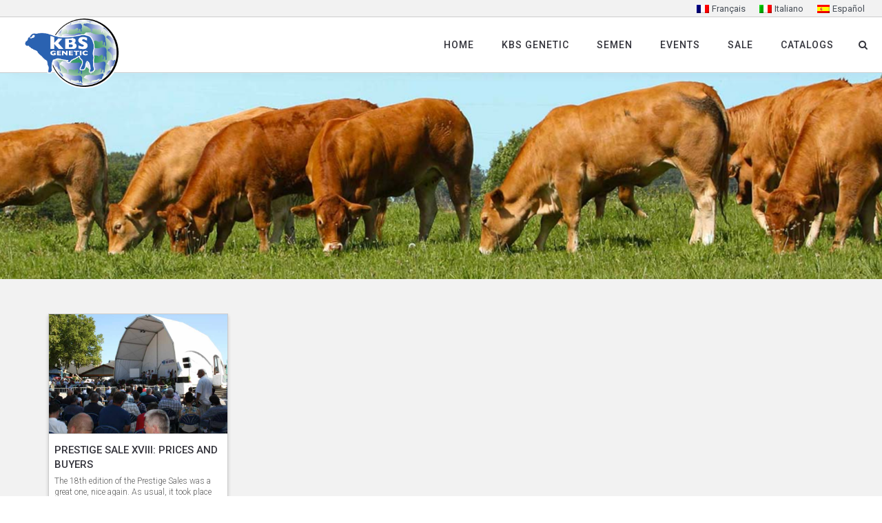

--- FILE ---
content_type: text/html; charset=UTF-8
request_url: https://www.kbs-genetic.com/en/2015/08/29/
body_size: 12113
content:
<!DOCTYPE html>
<html lang="en-US">
<head>
	<meta charset="UTF-8"/>
	<meta http-equiv="X-UA-Compatible" content="IE=edge">
	<meta name="viewport" content="width=device-width, initial-scale=1">
	<title>29 August 2015 &#8211; Kbs-Genetic</title>
<link rel="alternate" hreflang="fr" href="https://www.kbs-genetic.com/2015/08/29/" />
<link rel="alternate" hreflang="it" href="https://www.kbs-genetic.com/it/2015/08/29/" />
<link rel="alternate" hreflang="en" href="https://www.kbs-genetic.com/en/2015/08/29/" />
<link rel="alternate" hreflang="es" href="https://www.kbs-genetic.com/es/2015/08/29/" />
<script type="text/javascript">
var ajaxurl = "https://www.kbs-genetic.com/wp-admin/admin-ajax.php";
var ff_template_url = "https://www.kbs-genetic.com/wp-content/themes/ark";
</script>
<link rel='dns-prefetch' href='//www.google.com' />
<link rel='dns-prefetch' href='//fonts.googleapis.com' />
<link rel='dns-prefetch' href='//s.w.org' />
<link rel="alternate" type="application/rss+xml" title="Kbs-Genetic &raquo; Feed" href="https://www.kbs-genetic.com/en/feed/" />
<link rel='stylesheet' id='animate-css'  href='https://www.kbs-genetic.com/wp-content/plugins/fresh-framework//framework/themes/builder/metaBoxThemeBuilder/assets/freshGrid/extern/animate.css/animate.min.css?ver=1.49.0' type='text/css' media='all' />
<link rel='stylesheet' id='ff-freshgrid-css'  href='https://www.kbs-genetic.com/wp-content/plugins/fresh-framework//framework/themes/builder/metaBoxThemeBuilder/assets/freshGrid/freshGrid.css?ver=1.49.0' type='text/css' media='all' />
<link rel='stylesheet' id='wp-block-library-css'  href='https://www.kbs-genetic.com/wp-includes/css/dist/block-library/style.min.css?ver=95adbad363fff688daf2a96188055e6c' type='text/css' media='all' />
<link rel='stylesheet' id='contact-form-7-bootstrap-style-css'  href='https://www.kbs-genetic.com/wp-content/plugins/bootstrap-for-contact-form-7/assets/dist/css/style.min.css?ver=95adbad363fff688daf2a96188055e6c' type='text/css' media='all' />
<link rel='stylesheet' id='responsive-lightbox-swipebox-css'  href='https://www.kbs-genetic.com/wp-content/plugins/responsive-lightbox/assets/swipebox/swipebox.min.css?ver=2.2.3' type='text/css' media='all' />
<link rel='stylesheet' id='wpml-legacy-horizontal-list-0-css'  href='//www.kbs-genetic.com/wp-content/plugins/sitepress-multilingual-cms/templates/language-switchers/legacy-list-horizontal/style.css?ver=1' type='text/css' media='all' />
<link rel='stylesheet' id='bootstrap-css'  href='https://www.kbs-genetic.com/wp-content/themes/ark/assets/plugins/bootstrap/css/bootstrap.min.css?ver=3.3.6' type='text/css' media='all' />
<link rel='stylesheet' id='jquery.mCustomScrollbar-css'  href='https://www.kbs-genetic.com/wp-content/themes/ark/assets/plugins/scrollbar/jquery.mCustomScrollbar.css?ver=3.1.12' type='text/css' media='all' />
<link rel='stylesheet' id='owl.carousel-css'  href='https://www.kbs-genetic.com/wp-content/themes/ark/assets/plugins/owl-carousel/assets/owl.carousel.css?ver=1.3.2' type='text/css' media='all' />
<link rel='stylesheet' id='magnific-popup-css'  href='https://www.kbs-genetic.com/wp-content/themes/ark/assets/plugins/magnific-popup/magnific-popup.css?ver=1.1.0' type='text/css' media='all' />
<link rel='stylesheet' id='cubeportfolio-css'  href='https://www.kbs-genetic.com/wp-content/themes/ark/assets/plugins/cubeportfolio/css/cubeportfolio.min.css?ver=3.8.0' type='text/css' media='all' />
<link rel='stylesheet' id='freshframework-font-awesome4-css'  href='https://www.kbs-genetic.com/wp-content/plugins/fresh-framework///framework/extern/iconfonts/ff-font-awesome4/ff-font-awesome4.css?ver=95adbad363fff688daf2a96188055e6c' type='text/css' media='all' />
<link rel='stylesheet' id='freshframework-font-et-line-css'  href='https://www.kbs-genetic.com/wp-content/plugins/fresh-framework///framework/extern/iconfonts/ff-font-et-line/ff-font-et-line.css?ver=95adbad363fff688daf2a96188055e6c' type='text/css' media='all' />
<link rel='stylesheet' id='freshframework-simple-line-icons-css'  href='https://www.kbs-genetic.com/wp-content/plugins/fresh-framework///framework/extern/iconfonts/ff-font-simple-line-icons/ff-font-simple-line-icons.css?ver=95adbad363fff688daf2a96188055e6c' type='text/css' media='all' />
<link rel='stylesheet' id='ark-one-page-business-css'  href='https://www.kbs-genetic.com/wp-content/themes/ark/assets/css/one-page-business.css?ver=95adbad363fff688daf2a96188055e6c' type='text/css' media='all' />
<link rel='stylesheet' id='ark-landing-css'  href='https://www.kbs-genetic.com/wp-content/themes/ark/assets/css/landing.css?ver=95adbad363fff688daf2a96188055e6c' type='text/css' media='all' />
<link rel='stylesheet' id='ark-style-css'  href='https://www.kbs-genetic.com/wp-content/themes/ark/style.css?ver=95adbad363fff688daf2a96188055e6c' type='text/css' media='all' />
<style id='ark-style-inline-css' type='text/css'>
body,p,.ff-richtext,li,li a,a,h1, h2, h3, h4, h5, h6 ,.progress-box-v1 .progress-title,.progress-box-v2 .progress-title,.team-v5-progress-box .progress-title,.pricing-list-v1 .pricing-list-v1-header-title,.team-v3 .progress-box .progress-title,.rating-container .caption > .label,.theme-portfolio .cbp-l-filters-alignRight,.theme-portfolio .cbp-l-filters-alignLeft,.theme-portfolio .cbp-l-filters-alignCenter,.theme-portfolio .cbp-filter-item,.theme-portfolio .cbp-l-loadMore-button .cbp-l-loadMore-link,.theme-portfolio .cbp-l-loadMore-button .cbp-l-loadMore-button-link,.theme-portfolio .cbp-l-loadMore-text .cbp-l-loadMore-link,.theme-portfolio .cbp-l-loadMore-text .cbp-l-loadMore-button-link,.theme-portfolio-v2 .cbp-l-filters-alignRight .cbp-filter-item,.theme-portfolio-v3 .cbp-l-filters-button .cbp-filter-item,.zeus .tp-bullet-title{font-family:'Roboto',Arial,sans-serif}

.blog-classic .blog-classic-label,.blog-classic .blog-classic-subtitle,.blog-grid .blog-grid-title-el,.blog-grid .blog-grid-title-el .blog-grid-title-link,.blog-grid .blog-grid-supplemental-title,.op-b-blog .blog-grid-supplemental-title,.blog-grid .blog-grid-supplemental-category,.blog-grid-supplemental .blog-grid-supplemental-title a,.blog-teaser .blog-teaser-category .blog-teaser-category-title,.blog-teaser .blog-teaser-category .blog-teaser-category-title a,.news-v8 .news-v8-category a,.news-v1 .news-v1-heading .news-v1-heading-title > a,.news-v1 .news-v1-quote:before,.news-v2 .news-v2-subtitle,.news-v2 .news-v2-subtitle a,.ff-news-v3-meta-data,.ff-news-v3-meta-data a,.news-v3 .news-v3-content .news-v3-subtitle,.news-v6 .news-v6-subtitle,.news-v7 .news-v7-subtitle,.news-v8 .news-v8-category,.blog-simple-slider .op-b-blog-title,.blog-simple-slider .op-b-blog-title a,.heading-v1 .heading-v1-title,.heading-v1 .heading-v1-title p,.testimonials-v7 .testimonials-v7-title .sign,.team-v3 .team-v3-member-position,.heading-v1 .heading-v1-subtitle,.heading-v1 .heading-v1-subtitle p,.heading-v2 .heading-v2-text,.heading-v2 .heading-v2-text p,.heading-v3 .heading-v3-text,.heading-v3 .heading-v3-text p,.heading-v4 .heading-v4-subtitle,.heading-v4 .heading-v4-subtitle p,.newsletter-v2 .newsletter-v2-title span.sign,.quote-socials-v1 .quote-socials-v1-quote,.quote-socials-v1 .quote-socials-v1-quote p,.sliding-bg .sliding-bg-title,.timeline-v4 .timeline-v4-subtitle, .timeline-v4 .timeline-v4-subtitle a,.counters-v2 .counters-v2-subtitle,.icon-box-v2 .icon-box-v2-body-subtitle,.i-banner-v1 .i-banner-v1-heading .i-banner-v1-member-position,.i-banner-v1 .i-banner-v1-quote,.i-banner-v3 .i-banner-v3-subtitle,.newsletter-v2 .newsletter-v2-title:before,.piechart-v1 .piechart-v1-body .piechart-v1-body-subtitle,.pricing-list-v1 .pricing-list-v1-body .pricing-list-v1-header-subtitle,.pricing-list-v2 .pricing-list-v2-header-title,.pricing-list-v3 .pricing-list-v3-text,.promo-block-v2 .promo-block-v2-text,.promo-block-v2 .promo-block-v2-text p,.promo-block-v3 .promo-block-v3-subtitle,.services-v1 .services-v1-subtitle,.services-v10 .services-v10-no,.services-v11 .services-v11-subtitle,.slider-block-v1 .slider-block-v1-subtitle,.team-v3 .team-v3-header .team-v3-member-position,.team-v4 .team-v4-content .team-v4-member-position,.testimonials-v1 .testimonials-v1-author-position,.testimonials-v3 .testimonials-v3-subtitle:before,.testimonials-v3 .testimonials-v3-subtitle span.sign,.testimonials-v3 .testimonials-v3-author,.testimonials-v5 .testimonials-v5-quote-text,.testimonials-v5 .testimonials-v5-quote-text p,.testimonials-v6 .testimonials-v6-element .testimonials-v6-position,.testimonials-v6 .testimonials-v6-quote-text,.testimonials-v6 .testimonials-v6-quote-text p,.testimonials-v7 .testimonials-v7-title:before,.testimonials-v7 .testimonials-v7-author,.testimonials-v7-title-span,.footer .footer-testimonials .footer-testimonials-quote:before,.animated-headline-v1 .animated-headline-v1-subtitle,.news-v3 .news-v3-content .news-v3-subtitle,.news-v3 .news-v3-content .news-v3-subtitle a,.theme-ci-v1 .theme-ci-v1-item .theme-ci-v1-title{font-family:'Droid Serif',Arial,sans-serif}

code, kbd, pre, samp{font-family:'Courier New', Courier, monospace,Arial,sans-serif}

.custom-font-1{font-family:Arial, Helvetica, sans-serif,Arial,sans-serif}

.custom-font-2{font-family:Arial, Helvetica, sans-serif,Arial,sans-serif}

.custom-font-3{font-family:Arial, Helvetica, sans-serif,Arial,sans-serif}

.custom-font-4{font-family:Arial, Helvetica, sans-serif,Arial,sans-serif}

.custom-font-5{font-family:Arial, Helvetica, sans-serif,Arial,sans-serif}

.custom-font-6{font-family:Arial, Helvetica, sans-serif,Arial,sans-serif}

.custom-font-7{font-family:Arial, Helvetica, sans-serif,Arial,sans-serif}

.custom-font-8{font-family:Arial, Helvetica, sans-serif,Arial,sans-serif}


</style>
<link rel='stylesheet' id='ark-style-child-css'  href='https://www.kbs-genetic.com/wp-content/themes/ark-child/style.css?ver=95adbad363fff688daf2a96188055e6c' type='text/css' media='all' />
<link rel='stylesheet' id='ark-google-fonts-css'  href='//fonts.googleapis.com/css?family=Roboto%3A300%2C400%2C500%2C600%2C700%2C300i%2C400i%2C700i%7CDroid+Serif%3A300%2C400%2C500%2C600%2C700%2C300i%2C400i%2C700i&#038;subset=cyrillic%2Ccyrillic-ext%2Cgreek%2Cgreek-ext%2Clatin%2Clatin-ext%2Cvietnamese&#038;ver=1.49.0' type='text/css' media='all' />
<link rel='stylesheet' id='ark-colors-css'  href='https://www.kbs-genetic.com/wp-content/uploads/freshframework/css/colors.css?ver=95adbad363fff688daf2a96188055e6c' type='text/css' media='all' />
<link rel='stylesheet' id='twentytwenty-css'  href='https://www.kbs-genetic.com/wp-content/themes/ark/assets/plugins/twentytwenty/css/twentytwenty.css?ver=95adbad363fff688daf2a96188055e6c' type='text/css' media='all' />
<link rel='stylesheet' id='recent-posts-widget-with-thumbnails-public-style-css'  href='https://www.kbs-genetic.com/wp-content/plugins/recent-posts-widget-with-thumbnails/public.css?ver=6.6.1' type='text/css' media='all' />
<script type='text/javascript' src='https://www.kbs-genetic.com/wp-includes/js/jquery/jquery.js?ver=1.12.4-wp' id='jquery-core-js'></script>
<script type='text/javascript' src='https://www.kbs-genetic.com/wp-content/plugins/responsive-lightbox/assets/swipebox/jquery.swipebox.min.js?ver=2.2.3' id='responsive-lightbox-swipebox-js'></script>
<script type='text/javascript' src='https://www.kbs-genetic.com/wp-content/plugins/responsive-lightbox/assets/infinitescroll/infinite-scroll.pkgd.min.js?ver=95adbad363fff688daf2a96188055e6c' id='responsive-lightbox-infinite-scroll-js'></script>
<script type='text/javascript' id='responsive-lightbox-js-extra'>
/* <![CDATA[ */
var rlArgs = {"script":"swipebox","selector":"lightboxx","customEvents":"","activeGalleries":"1","animation":"1","hideCloseButtonOnMobile":"0","removeBarsOnMobile":"0","hideBars":"1","hideBarsDelay":"5000","videoMaxWidth":"1080","useSVG":"1","loopAtEnd":"0","woocommerce_gallery":"0","ajaxurl":"https:\/\/www.kbs-genetic.com\/wp-admin\/admin-ajax.php","nonce":"1c34113501"};
/* ]]> */
</script>
<script type='text/javascript' src='https://www.kbs-genetic.com/wp-content/plugins/responsive-lightbox/js/front.js?ver=2.2.3' id='responsive-lightbox-js'></script>
<!--[if lt IE 9]>
<script type='text/javascript' src='https://www.kbs-genetic.com/wp-content/themes/ark/assets/plugins/html5shiv.js?ver=3.7.3' id='ie_html5shiv-js'></script>
<![endif]-->
<!--[if lt IE 9]>
<script type='text/javascript' src='https://www.kbs-genetic.com/wp-content/themes/ark/assets/plugins/respond.min.js?ver=1.1.0' id='respond-js'></script>
<![endif]-->
<script type='text/javascript' id='eio-lazy-load-js-extra'>
/* <![CDATA[ */
var eio_lazy_vars = {"exactdn_domain":""};
/* ]]> */
</script>
<script type='text/javascript' src='https://www.kbs-genetic.com/wp-content/plugins/ewww-image-optimizer/includes/lazysizes.min.js?ver=532' id='eio-lazy-load-js'></script>
<link rel="https://api.w.org/" href="https://www.kbs-genetic.com/wp-json/" /><link rel="EditURI" type="application/rsd+xml" title="RSD" href="https://www.kbs-genetic.com/xmlrpc.php?rsd" />
<link rel="wlwmanifest" type="application/wlwmanifest+xml" href="https://www.kbs-genetic.com/wp-includes/wlwmanifest.xml" /> 

<meta name="generator" content="WPML ver:4.4.3 stt:1,4,27,2;" />
<meta name="format-detection" content="telephone=no">		<style type="text/css">
			div.wpcf7 .ajax-loader {
				background-image: url('https://www.kbs-genetic.com/wp-content/plugins/contact-form-7/images/ajax-loader.gif');
			}
		</style>
		<noscript><style>.lazyload[data-src]{display:none !important;}</style></noscript><link rel="icon" href="https://www.kbs-genetic.com/wp-content/uploads/2018/10/cropped-favicon512-1-32x32.png" sizes="32x32" />
<link rel="icon" href="https://www.kbs-genetic.com/wp-content/uploads/2018/10/cropped-favicon512-1-192x192.png" sizes="192x192" />
<link rel="apple-touch-icon" href="https://www.kbs-genetic.com/wp-content/uploads/2018/10/cropped-favicon512-1-180x180.png" />
<meta name="msapplication-TileImage" content="https://www.kbs-genetic.com/wp-content/uploads/2018/10/cropped-favicon512-1-270x270.png" />
<!-- Global site tag (gtag.js) - Google Analytics -->
<script async src="https://www.googletagmanager.com/gtag/js?id=UA-37769873-1"></script>
<script>
  window.dataLayer = window.dataLayer || [];
  function gtag(){dataLayer.push(arguments);}
  gtag('js', new Date());

  gtag('config', 'UA-37769873-1' , {'anonymize_ip': true});
</script>

<!-- Global site tag (gtag.js) - Google Analytics -->
<script async src="https://www.googletagmanager.com/gtag/js?id=G-EEY35JQYXT"></script>
<script>
  window.dataLayer = window.dataLayer || [];
  function gtag(){dataLayer.push(arguments);}
  gtag('js', new Date());

  gtag('config', 'G-EEY35JQYXT' , {'anonymize_ip': true});
</script>
<style type="text/css">
.wpml-ls-legacy-list-horizontal {
    padding:0px;
    border:0px;
}
.wpml-ls-legacy-list-horizontal .wpml-ls-flag{
    margin-right:4px!important;
}
.navbar-logo-wrap{
    margin-left:20px!important;
}
.ark-header-vertical .navbar-logo .navbar-logo-img.navbar-logo-img-tablet, .ark-header .navbar-logo .navbar-logo-img.navbar-logo-img-tablet {
    margin-top:5px!important;
    margin-bottom:5px!important;
    padding-right:10px!important;
}
.ark-header-vertical .navbar-logo .navbar-logo-img.navbar-logo-img-mobile, .ark-header .navbar-logo .navbar-logo-img.navbar-logo-img-mobile{
    margin-top:5px!important;
    margin-bottom:5px!important;
    padding-right:10px!important;
}

@media screen and (min-width: 768px) {
    #menu-item-wpml-ls-2-it, #menu-item-wpml-ls-2-fr, #menu-item-wpml-ls-2-en, #menu-item-wpml-ls-2-es
    {display:none;}
}



.news-v12 .news-v12-content {
    padding:15px;
}

.nodisponibile {
    color:red!important;
}

.news-v3 .news-v3-content {
    padding:10px;
}

.navbar-special-icon search-classic-btn-default fa fa-search {
    color:#2962b1!important;
}

.ark-header.header-transparent:not(.header-shrink) .navbar-special-icon, .ark-header.header-center-aligned-transparent:not(.header-shrink) .navbar-special-icon {
   color:#2962b1!important;
}
.header .navbar-actions {
    padding-left:0px!important;
}

.ffb-id-1uslup42 .widget-body .widget-title {
    font-weight: 600!important;
}


.news-v3-content {
    padding:0!important;
}
.alignnone {
    margin-top:0!important;
}
.widget {
padding:0px 10px 0px 10px!important;
margin-bottom:30px!important;
}
#postcontent .embed-responsive {
   clear: both;
     margin-top:20px!important;
}
#postcontent .embed-responsive-item {
   margin-top:20px; 
}

#postcontent .gallery {
     clear: both;
     padding-top:30px;
     
     
}
#postcontent .gallery-item {
    margin-right:0px;
    text-align: left!important;
    margin-bottom:0px!important;
}

#postcontent .size-medium {
    border:1px solid #cccccc;
}

#postcontent .size-full {
   border:1px solid #cccccc;
}

.blog-grid-content {
    padding-left:8px!important;
    padding-right:8px!important;
    padding-top:13px!important;
    padding-bottom:13px!important;
}

.blog-grid {
   border:1px solid #cccccc; 
}
.ff-post-featured-image {
   border-bottom:1px solid #cccccc;  
}

.alignleft {
    margin-bottom:5px!important;
}
.widget-title {
    font-weight: 600!important;
}
.gallery-caption {
    padding-left:5px;
    padding-top:2px;
}

.ffb-meta-data-3 {
    font-site:17px!important;
}
.rgg-caption-container .rgg-caption {
    color:#ffffff !important;
    background-color:rgba(0,0,0,0.4)!important;
}
.rgg-img{
    margin-top:30px;
}
.rgg-imagegrid {
    margin-bottom:30px;
}

.ffb-id-1uqlba69 .blog-classic-v2 .fg-blog-col-main, .blog-default-v1 .fg-blog-col-main,
.blog-default-v2 .fg-blog-col-main, .blog-default-v3 .fg-blog-col-main {
    margin-bottom: 0px!important;
}


</style></head>
<body class="archive date appear-animate">
<div class="ffb-id-navigation-header wrapper ff-boxed-wrapper animsition "><div class="wrapper-top-space include-topbar-height"></div><header class="ark-header  header-pills header header-sticky navbar-fixed-top header-has-topbar fg-text-dark ffb-header-design"><div class="ff-ark-header-circle-shadow"></div><div class="ark-topbar-wrapper  ark-topbar-hidden-on-scroll"><div class="ark-topbar"><section class="ffb-id-1rve26eb fg-section fg-el-has-bg fg-text-dark"><span class="fg-bg"><span data-fg-bg="{&quot;type&quot;:&quot;color&quot;,&quot;opacity&quot;:1,&quot;color&quot;:&quot;#f2f2f2&quot;}" class="fg-bg-layer fg-bg-type-color " style="opacity: 1; background-color: #f2f2f2;"></span></span><div class="fg-container container-fluid fg-container-fluid fg-container-lvl--1 "><div class="fg-row row    " ><div class="ffb-id-1rve26ef fg-col col-xs-12 col-md-12 fg-text-dark"><div class="ffb-id-1rvf15o6 fg-text-dark">
<div class="wpml-ls-statics-shortcode_actions wpml-ls wpml-ls-legacy-list-horizontal">
	<ul><li class="wpml-ls-slot-shortcode_actions wpml-ls-item wpml-ls-item-fr wpml-ls-first-item wpml-ls-item-legacy-list-horizontal">
				<a href="https://www.kbs-genetic.com/2015/08/29/" class="wpml-ls-link"><img class="wpml-ls-flag lazyload" src="[data-uri]" alt="" data-src="https://www.kbs-genetic.com/wp-content/plugins/sitepress-multilingual-cms/res/flags/fr.png" loading="lazy"><noscript><img class="wpml-ls-flag" src="https://www.kbs-genetic.com/wp-content/plugins/sitepress-multilingual-cms/res/flags/fr.png" alt=""></noscript><span class="wpml-ls-native" lang="fr">Français</span></a>
			</li><li class="wpml-ls-slot-shortcode_actions wpml-ls-item wpml-ls-item-it wpml-ls-item-legacy-list-horizontal">
				<a href="https://www.kbs-genetic.com/it/2015/08/29/" class="wpml-ls-link"><img class="wpml-ls-flag lazyload" src="[data-uri]" alt="" data-src="https://www.kbs-genetic.com/wp-content/plugins/sitepress-multilingual-cms/res/flags/it.png" loading="lazy"><noscript><img class="wpml-ls-flag" src="https://www.kbs-genetic.com/wp-content/plugins/sitepress-multilingual-cms/res/flags/it.png" alt=""></noscript><span class="wpml-ls-native" lang="it">Italiano</span></a>
			</li><li class="wpml-ls-slot-shortcode_actions wpml-ls-item wpml-ls-item-es wpml-ls-last-item wpml-ls-item-legacy-list-horizontal">
				<a href="https://www.kbs-genetic.com/es/2015/08/29/" class="wpml-ls-link"><img class="wpml-ls-flag lazyload" src="[data-uri]" alt="" data-src="https://www.kbs-genetic.com/wp-content/plugins/sitepress-multilingual-cms/res/flags/es.png" loading="lazy"><noscript><img class="wpml-ls-flag" src="https://www.kbs-genetic.com/wp-content/plugins/sitepress-multilingual-cms/res/flags/es.png" alt=""></noscript><span class="wpml-ls-native" lang="es">Español</span></a>
			</li></ul>
</div>
</div></div></div></div></section></div></div><nav class="navbar mega-menu fg-text-dark ffb-header-design-inner" role="navigation">
				<div class=" fg-container container-fluid fg-container-fluid  ">
					<div class="menu-container">
						
													<button type="button" class="navbar-toggle" data-toggle="collapse" data-target=".nav-collapse">
								<span class="sr-only">Toggle navigation</span>
								<span class="toggle-icon"></span>
							</button>
						
																									<div class="navbar-actions">

									<div class="navbar-actions-shrink search-classic">
			<div class="search-classic-btn ffb-ark-first-level-menu">
				<i class="navbar-special-icon search-classic-btn-default ff-font-awesome4 icon-search"></i>
				<i class="navbar-special-icon search-classic-btn-active ff-font-awesome4 icon-times"></i>
			</div>
			<div class="search-classic-field">
				<form method="get" action="https://www.kbs-genetic.com/en/">
					<div class="input-group">
						<input type="hidden" name="lang" value="en"/>						<input
							name="s"
							type="text"
							class="form-control search-classic-input"
							placeholder=""
							value=""
						>

						<span class="input-group-btn">
							<button class="btn-base-bg btn-base-sm search-classic-submit-button" type="submit"><i class="search-on-header-btn-default ff-font-awesome4 icon-search"></i></button>
						</span>
					</div>
				</form>
			</div>
		</div>
								</div>

						<div class="navbar-logo fg-text-dark ffb-logo"><a class="navbar-logo-wrap" href="https://www.kbs-genetic.com/en/"><img class="navbar-logo-img navbar-logo-img-normal lazyload" src="[data-uri]" alt="Kbs-Genetic" data-src="https://www.kbs-genetic.com/wp-content/uploads/2018/01/KBS-Logo-2016-Moyen.png" loading="lazy"><noscript><img class="navbar-logo-img navbar-logo-img-normal" src="https://www.kbs-genetic.com/wp-content/uploads/2018/01/KBS-Logo-2016-Moyen.png" alt="Kbs-Genetic"></noscript><img class="navbar-logo-img navbar-logo-img-fixed lazyload" src="[data-uri]" alt="Kbs-Genetic" data-src="https://www.kbs-genetic.com/wp-content/uploads/2018/01/KBS-Logo-2016-Moyen.png" loading="lazy"><noscript><img class="navbar-logo-img navbar-logo-img-fixed" src="https://www.kbs-genetic.com/wp-content/uploads/2018/01/KBS-Logo-2016-Moyen.png" alt="Kbs-Genetic"></noscript><img class="navbar-logo-img navbar-logo-img-mobile lazyload" src="[data-uri]" alt="Kbs-Genetic" data-src="https://www.kbs-genetic.com/wp-content/uploads/2018/01/KBS-Logo-2016-Moyen.png" loading="lazy"><noscript><img class="navbar-logo-img navbar-logo-img-mobile" src="https://www.kbs-genetic.com/wp-content/uploads/2018/01/KBS-Logo-2016-Moyen.png" alt="Kbs-Genetic"></noscript><img class="navbar-logo-img navbar-logo-img-tablet lazyload" src="[data-uri]" alt="Kbs-Genetic" data-src="https://www.kbs-genetic.com/wp-content/uploads/2018/01/KBS-Logo-2016-Moyen.png" loading="lazy"><noscript><img class="navbar-logo-img navbar-logo-img-tablet" src="https://www.kbs-genetic.com/wp-content/uploads/2018/01/KBS-Logo-2016-Moyen.png" alt="Kbs-Genetic"></noscript></a><span class="hidden header-height-info" data-desktopBeforeScroll="80" data-desktopAfterScroll="71" data-mobileBeforeScroll="90" data-tabletBeforeScroll="90"></span></div>
					</div>

					<div class="collapse navbar-collapse nav-collapse">
						<div class="menu-container">

															<ul class="nav navbar-nav navbar-nav-left">
									<li id="menu-item-2190" class="menu-item menu-item-type-post_type menu-item-object-page menu-item-home nav-item  menu-item-2190"><a href="https://www.kbs-genetic.com/en/" class=" nav-item-child ffb-ark-first-level-menu ">Home</a></li><li id="menu-item-2179" class="menu-item menu-item-type-post_type menu-item-object-page nav-item  menu-item-2179"><a href="https://www.kbs-genetic.com/en/kbs-genetic/" class=" nav-item-child ffb-ark-first-level-menu ">Kbs Genetic</a></li><li id="menu-item-25437" class="menu-item menu-item-type-custom menu-item-object-custom nav-item  menu-item-25437"><a href="https://www.kbssemen.com/" class=" nav-item-child ffb-ark-first-level-menu ">SEMEN</a></li><li id="menu-item-2551" class="menu-item menu-item-type-post_type menu-item-object-page menu-item-has-children nav-item  dropdown menu-item-2551"><a href="https://www.kbs-genetic.com/en/events/" class=" nav-item-child ffb-ark-first-level-menu  dropdown-link ">Events</a><a data-toggle="dropdown" href="#"  href="https://www.kbs-genetic.com/en/events/" class=" nav-item-child ffb-ark-first-level-menu  dropdown-toggle ">&nbsp;</a><span class="clearfix"></span><ul class="sub-menu  dropdown-menu "><li id="menu-item-2552" class="menu-item menu-item-type-post_type menu-item-object-page dropdown-menu-item menu-item-2552"><a href="https://www.kbs-genetic.com/en/events/trade-fairs/" class=" dropdown-menu-item-child  ffb-ark-sub-level-menu ">Trade Fairs</a></li><li id="menu-item-20965" class="menu-item menu-item-type-post_type menu-item-object-page dropdown-menu-item menu-item-20965"><a href="https://www.kbs-genetic.com/en/events/auctions/" class=" dropdown-menu-item-child  ffb-ark-sub-level-menu ">Auctions</a></li><li id="menu-item-2554" class="menu-item menu-item-type-post_type menu-item-object-page dropdown-menu-item menu-item-2554"><a href="https://www.kbs-genetic.com/en/events/reportage/" class=" dropdown-menu-item-child  ffb-ark-sub-level-menu ">Reportage</a></li></ul></li><li id="menu-item-7225" class="menu-item menu-item-type-custom menu-item-object-custom menu-item-has-children nav-item  dropdown menu-item-7225"><a href="#" class=" nav-item-child ffb-ark-first-level-menu  dropdown-link ">Sale</a><a data-toggle="dropdown" href="#"  href="#" class=" nav-item-child ffb-ark-first-level-menu  dropdown-toggle ">&nbsp;</a><span class="clearfix"></span><ul class="sub-menu  dropdown-menu "><li id="menu-item-14342" class="menu-item menu-item-type-post_type menu-item-object-page menu-item-has-children dropdown-submenu menu-item-14342"><a href="https://www.kbs-genetic.com/en/sale/breeding-animals/" class=" dropdown-submenu-child  ffb-ark-sub-level-menu ">Breeding animals</a><ul class="sub-menu  dropdown-menu "><li id="menu-item-23569" class="menu-item menu-item-type-taxonomy menu-item-object-category dropdown-menu-item menu-item-23569"><a href="https://www.kbs-genetic.com/en/category/breeding-animals/young-bulls-polled/" class=" dropdown-menu-item-child  ffb-ark-sub-level-menu ">Young bulls Polled</a></li><li id="menu-item-23566" class="menu-item menu-item-type-taxonomy menu-item-object-category dropdown-menu-item menu-item-23566"><a href="https://www.kbs-genetic.com/en/category/breeding-animals/bulls-under-18-months/" class=" dropdown-menu-item-child  ffb-ark-sub-level-menu ">Bulls under 18 months</a></li><li id="menu-item-23568" class="menu-item menu-item-type-taxonomy menu-item-object-category dropdown-menu-item menu-item-23568"><a href="https://www.kbs-genetic.com/en/category/breeding-animals/young-bulls-ready-to-mate/" class=" dropdown-menu-item-child  ffb-ark-sub-level-menu ">Young bulls &#8211; ready to mate</a></li><li id="menu-item-23565" class="menu-item menu-item-type-taxonomy menu-item-object-category dropdown-menu-item menu-item-23565"><a href="https://www.kbs-genetic.com/en/category/breeding-animals/bulls/" class=" dropdown-menu-item-child  ffb-ark-sub-level-menu ">Bulls</a></li><li id="menu-item-23567" class="menu-item menu-item-type-taxonomy menu-item-object-category dropdown-menu-item menu-item-23567"><a href="https://www.kbs-genetic.com/en/category/breeding-animals/heifers/" class=" dropdown-menu-item-child  ffb-ark-sub-level-menu ">Heifers</a></li></ul></li><li id="menu-item-2557" class="menu-item menu-item-type-post_type menu-item-object-page dropdown-menu-item menu-item-2557"><a href="https://www.kbs-genetic.com/en/sale/semen-2/" class=" dropdown-menu-item-child  ffb-ark-sub-level-menu ">Semen</a></li></ul></li><li id="menu-item-2558" class="menu-item menu-item-type-post_type menu-item-object-page nav-item  menu-item-2558"><a href="https://www.kbs-genetic.com/en/cataloghi/" class=" nav-item-child ffb-ark-first-level-menu ">Catalogs</a></li>								</ul>
													</div>
					</div>
				</div>
			</nav>
				</header><div class="page-wrapper"><section class="ffb-id-20j9cg81 fg-section fg-el-has-bg hidden-xs fg-text-light"><span class="fg-bg"><span data-fg-bg="{&quot;type&quot;:&quot;parallax&quot;,&quot;url&quot;:&quot;https:\/\/www.kbs-genetic.com\/wp-content\/uploads\/2018\/02\/fondo-title-int.jpg&quot;,&quot;opacity&quot;:&quot;1&quot;,&quot;width&quot;:&quot;1609&quot;,&quot;height&quot;:&quot;400&quot;,&quot;speed&quot;:&quot;50&quot;,&quot;size&quot;:&quot;auto&quot;,&quot;offset_h&quot;:&quot;50&quot;,&quot;offset_v&quot;:&quot;0&quot;}" class="fg-bg-layer fg-bg-type-parallax  lazyload" style="opacity: 1; " data-bg="https://www.kbs-genetic.com/wp-content/uploads/2018/02/fondo-title-int.jpg"></span></span><div class="fg-container container fg-container-large fg-container-lvl--1 "><div class="fg-row row    " ><div class="ffb-id-20j9cg82 fg-col col-xs-12 col-md-12 fg-text-light"><div class="ffb-id-20ja9vhf ffg-empty-space fg-text-light"></div></div></div></div></section><style>.ffb-id-1rve26eb > .fg-container > .fg-row{ margin-left:-45px;margin-right:-45px;}.ffb-id-1rve26eb > .fg-container  > .fg-row > .fg-col{ padding-left:45px;padding-right:45px}.ffb-id-1rve26eb{ border-bottom: 1px solid #cccccc !important;}.ffb-id-1rve26eb ,.ffb-id-1rve26eb:before,.ffb-id-1rve26eb:after,.ffb-id-1rve26eb *,.ffb-id-1rve26eb *:before,.ffb-id-1rve26eb *:after{ color: #474e57 !important;}.ffb-id-1rve26ef{ text-align: center !important;}.ffb-id-1rve26ef ,.ffb-id-1rve26ef:before,.ffb-id-1rve26ef:after,.ffb-id-1rve26ef:hover,.ffb-id-1rve26ef:focus,.ffb-id-1rve26ef *,.ffb-id-1rve26ef *:before,.ffb-id-1rve26ef *:after,.ffb-id-1rve26ef *:hover,.ffb-id-1rve26ef *:focus{ text-align: center !important;}@media (min-width:992px) { .ffb-id-1rve26ef{ text-align: right !important;}}@media (min-width:992px) { .ffb-id-1rve26ef ,.ffb-id-1rve26ef:before,.ffb-id-1rve26ef:after,.ffb-id-1rve26ef:hover,.ffb-id-1rve26ef:focus,.ffb-id-1rve26ef *,.ffb-id-1rve26ef *:before,.ffb-id-1rve26ef *:after,.ffb-id-1rve26ef *:hover,.ffb-id-1rve26ef *:focus{ text-align: right !important;}}@media (min-width:1200px) { .ffb-id-1rve26ef{ text-align: right !important;}}@media (min-width:1200px) { .ffb-id-1rve26ef ,.ffb-id-1rve26ef:before,.ffb-id-1rve26ef:after,.ffb-id-1rve26ef:hover,.ffb-id-1rve26ef:focus,.ffb-id-1rve26ef *,.ffb-id-1rve26ef *:before,.ffb-id-1rve26ef *:after,.ffb-id-1rve26ef *:hover,.ffb-id-1rve26ef *:focus{ text-align: right !important;}}@media (min-width:1200px) { .ffb-id-1rvf15o6{ font-size: 13px !important;font-weight: 400 !important;}}@media (min-width:1200px) { .ffb-id-1rvf15o6 ,.ffb-id-1rvf15o6:before,.ffb-id-1rvf15o6:after,.ffb-id-1rvf15o6:hover,.ffb-id-1rvf15o6:focus,.ffb-id-1rvf15o6 *,.ffb-id-1rvf15o6 *:before,.ffb-id-1rvf15o6 *:after,.ffb-id-1rvf15o6 *:hover,.ffb-id-1rvf15o6 *:focus{ font-size: 13px !important;font-weight: 400 !important;}}/* RESETS - DO NOT CHANGE DYNAMICALLY */header .navbar-logo,header.header-shrink .navbar-logo {	line-height: 0 !important;}header .navbar-logo-wrap img {	max-height: none !important;}header .navbar-logo .navbar-logo-wrap {	transition-duration: 400ms;	transition-property: all;	transition-timing-function: cubic-bezier(0.7, 1, 0.7, 1);}@media (max-width: 991px){	header .navbar-logo .navbar-logo-img {		max-width: none !important;	}}@media (max-width: 991px){	.header .navbar-actions .navbar-actions-shrink {		max-height: none;	}}@media (min-width: 992px){	.header .navbar-actions .navbar-actions-shrink {		max-height: none;	}}@media (min-width: 992px) {	.header-shrink.ark-header .navbar-actions .navbar-actions-shrink {		max-height: none;	}}@media (max-width: 991px){	.header-fullscreen .header-fullscreen-col {		width: calc(100% - 60px);	}	.header-fullscreen .header-fullscreen-col.header-fullscreen-nav-actions-left {		width: 30px;	}}.ark-header .topbar-toggle-trigger {	padding: 0;}header .navbar-logo .navbar-logo-wrap {	transition-property: width, height, opacity, padding, margin-top, margin-bottom;}/* DYNAMIC OVERWRITES */.ark-header .navbar-logo .navbar-logo-wrap {	line-height: 1px;}@media (min-width: 992px) {	.wrapper>.wrapper-top-space {	height: 80px;	}	.ark-header .navbar-logo .navbar-logo-wrap {		padding-top: 0px;		padding-bottom: 0px;	}}@media (min-width: 992px) {	.header-shrink.ark-header .navbar-logo .navbar-logo-wrap {		padding-top: 5px;		padding-bottom: 5px;	}}@media (min-width: 992px) {	.ark-header .navbar-nav .nav-item {		line-height: 80px;	}	.ark-header .navbar-nav .nav-item ul {		line-height: 1.42857143;	}}@media (min-width: 992px) {	header .navbar-logo-wrap img {		height: 103px !important;	}}@media (min-width: 992px) {	header.header-shrink .navbar-logo-wrap img {		height: 61px !important;	}}.ark-header .navbar-actions .navbar-actions-shrink {	line-height: 79px;}@media (min-width: 992px){	.header-shrink.ark-header .navbar-actions .navbar-actions-shrink {		line-height: 70px;	}}@media (min-width: 992px) {	.ark-header.header-no-pills .navbar-nav .nav-item-child {		line-height: 80px;	}}@media (min-width: 992px) {	.ark-header.header-no-pills.header-shrink .navbar-nav .nav-item-child {		line-height: 71px;	}}@media (min-width: 992px) {	.ark-header.header-pills .navbar-nav .nav-item-child {		margin-top: 25px;		margin-bottom: 25px;	}}@media (min-width: 992px) {	.ark-header.header-pills.header-shrink .navbar-nav .nav-item-child {		margin-top: 20.5px;		margin-bottom: 20.5px;	}}@media (max-width: 767px) {	.header-fullscreen .header-fullscreen-nav-actions-left,	.header-fullscreen .header-fullscreen-nav-actions-right {		padding-top: 30px;		padding-bottom: 30px;	}}@media (min-width: 768px) and (max-width: 991px) {	.header-fullscreen .header-fullscreen-nav-actions-left,	.header-fullscreen .header-fullscreen-nav-actions-right {		padding-top: 30px;		padding-bottom: 30px;	}}@media (min-width: 992px) {	.header-fullscreen .header-fullscreen-nav-actions-left,	.header-fullscreen .header-fullscreen-nav-actions-right {		padding-top: 25px;		padding-bottom: 25px;	}}@media (min-width: 992px) {	.header-shrink.header-fullscreen .header-fullscreen-nav-actions-left,	.header-shrink.header-fullscreen .header-fullscreen-nav-actions-right {		padding-top: 20.5px;		padding-bottom: 20.5px;	}}.ark-header.auto-hiding-navbar.nav-up {	top: -81px;}.ark-header.auto-hiding-navbar.nav-up.header-has-topbar {	top: -100%}.search-on-header-field .search-on-header-input {	height: 78px;}.header-shrink .search-on-header-field .search-on-header-input {	height: 69px;}@media (max-width: 767px) {	.search-on-header-field .search-on-header-input {		height: 90px;	}}@media (min-width: 768px) and (max-width: 991px) {	.search-on-header-field .search-on-header-input {		height: 90px;	}}@media (max-width: 767px) {	.ark-header .topbar-toggle-trigger {		height: 20px;		margin-top: 35px;		margin-bottom: 35px;	}}@media (min-width: 768px) and (max-width: 991px) {	.ark-header .topbar-toggle-trigger {		height: 20px;		margin-top: 35px;		margin-bottom: 35px;	}}/* HORIZONTAL - TABLET */@media (min-width: 768px) and (max-width: 991px) {	.ark-header .navbar-toggle{		margin-top: 32.5px;		margin-bottom: 32.5px;	}}@media (min-width: 768px) and (max-width: 991px) {	.ark-header .navbar-actions .navbar-actions-shrink {		line-height: 90px;	}}@media (min-width: 768px) and (max-width: 991px) {	header .navbar-logo-wrap img {		height: 80px !important;	}}@media (min-width: 768px) and (max-width: 991px) {	.wrapper-top-space-xs {		height: 90px;	}	.ark-header .navbar-logo .navbar-logo-wrap {		padding-top: 5px;		padding-bottom: 5px;	}}/* HORIZONTAL - MOBILE */@media (max-width: 767px) {	.ark-header .navbar-toggle{		margin-top: 32.5px;		margin-bottom: 32.5px;	}}@media (max-width: 767px) {	.ark-header .navbar-actions .navbar-actions-shrink {		line-height: 90px;	}}@media (max-width: 767px) {	header .navbar-logo-wrap img {		height: 80px !important;	}}@media (max-width: 767px) {	.wrapper-top-space-xs {		height: 90px;	}	.ark-header .navbar-logo .navbar-logo-wrap {		padding-top: 5px;		padding-bottom: 5px;	}}/* FULLSCREEN */.ark-header.header-fullscreen .navbar-logo{	min-height: 1px !important;}.ark-header.header-fullscreen .navbar-logo-wrap{	width: 100% !important;}@media (max-width: 991px) {	.ark-header.header-fullscreen .header-fullscreen-nav-actions-right{		width: 30px;	}}/* VERTICAL */@media (max-width: 767px) {	.header-vertical .navbar-toggle {		margin-top: 32.5px;		margin-bottom: 32.5px;	}}@media (max-width: 767px) {	.header-section-scroll .navbar-toggle {		margin-top: 32.5px;		margin-bottom: 32.5px;	}}@media (max-width: 767px) {	header.ark-header-vertical .navbar-logo .navbar-logo-wrap {		padding-top: 5px !important;		padding-bottom: 5px !important;	}}@media (max-width: 767px) {	header.ark-header-vertical .shopping-cart-wrapper {		margin-top: -55px;	}}@media (min-width: 768px) and (max-width: 991px) {	.header-vertical .navbar-toggle {		margin-top: 32.5px;		margin-bottom: 32.5px;	}}@media (min-width: 768px) and (max-width: 991px) {	.header-section-scroll .navbar-toggle {		margin-top: 32.5px;		margin-bottom: 32.5px;	}}@media (min-width: 768px) and (max-width: 991px) {	header.ark-header-vertical .navbar-logo .navbar-logo-wrap {		padding-top: 5px !important;		padding-bottom: 5px !important;	}}@media (min-width: 768px) and (max-width: 991px) {	header.ark-header-vertical .shopping-cart-wrapper {		margin-top: -55px;	}}/* VERTICAL TEMPLATES */@media (max-width: 767px) {	.ark-header .ffb-header-template-item-vcenter{		height:  90px;	}}@media (min-width: 768px) and (max-width: 991px) {	.ark-header .ffb-header-template-item-vcenter{		height:  90px;	}}@media (min-width: 992px) {	.ark-header .ffb-header-template-item-vcenter{		height:  80px;	}	.ark-header.header-shrink .ffb-header-template-item-vcenter{		height: 71px;	}}/* HEADER HEIGHT FIX FOR IE */@media (min-width: 992px) {	.ark-header .navbar-nav .nav-item {		max-height: 80px;		overflow: visible;	}}/* LOGO JUMP OUT */	@media (min-width: 992px) {		.ark-header .navbar-logo {			position: relative;		}		.ark-header .navbar-logo-wrap {			position: absolute;		}	}.ffb-id-navigation-header .ffb-header-design .ffb-header-design-inner{ border-bottom: 1px solid rgba(128,128,128,0.4) !important;}.ffb-id-navigation-header .ffb-ark-first-level-menu{ font-size: 14px !important;letter-spacing:1px !important;font-weight: 500 !important;}.ffb-id-navigation-header .ffb-ark-first-level-menu ,.ffb-id-navigation-header .ffb-ark-first-level-menu:before,.ffb-id-navigation-header .ffb-ark-first-level-menu:after,.ffb-id-navigation-header .ffb-ark-first-level-menu:hover,.ffb-id-navigation-header .ffb-ark-first-level-menu:focus,.ffb-id-navigation-header .ffb-ark-first-level-menu *,.ffb-id-navigation-header .ffb-ark-first-level-menu *:before,.ffb-id-navigation-header .ffb-ark-first-level-menu *:after,.ffb-id-navigation-header .ffb-ark-first-level-menu *:hover,.ffb-id-navigation-header .ffb-ark-first-level-menu *:focus{ font-size: 14px !important;letter-spacing:1px !important;font-weight: 500 !important;}@media (max-width:991px) { .ffb-id-navigation-header .ark-header .navbar-nav .dropdown-toggle{ width:100%;}}@media (max-width:991px) { .ffb-id-navigation-header .ark-header .navbar-nav .dropdown-toggle{ float:none;}}@media (min-width:992px) { .ffb-id-navigation-header  .ark-header:not(.header-shrink) .navbar{ background-color:rgba(255, 255, 255, 0.76);}}@media (min-width:992px) { .ffb-id-navigation-header  .ark-header:not(.header-shrink){ background-color:transparent !important;}}@media (min-width:992px) { .ffb-id-navigation-header  .ark-header:not(.header-shrink) .ff-ark-header-circle-shadow:before{ box-shadow: 0 0 15px rgba(0, 0, 50, 0.09);}}@media (min-width:992px) { .ffb-id-navigation-header  .ark-header:not(.header-shrink) .menu-container>ul>li.current-menu-ancestor>a.nav-item-child{ color:#ffffff;}}@media (min-width:992px) { .ffb-id-navigation-header  .ark-header:not(.header-shrink) .menu-container>ul>li.current-menu-item>a.nav-item-child{ color:#ffffff;}}@media (min-width:992px) { .ffb-id-navigation-header  .ark-header:not(.header-shrink) .menu-container>ul>li.active>a.nav-item-child{ color:#ffffff;}}@media (min-width:992px) { .ffb-id-navigation-header  .ark-header:not(.header-shrink) .menu-container>ul>li:hover>a.nav-item-child{ color:#ffffff !important;}}@media (min-width:992px) { .ffb-id-navigation-header  .ark-header:not(.header-shrink) .menu-container>ul>li.current-menu-ancestor>a.nav-item-child{ background-color:#00bcd4;}}@media (min-width:992px) { .ffb-id-navigation-header  .ark-header:not(.header-shrink) .menu-container>ul>li.current-menu-item>a.nav-item-child{ background-color:#00bcd4;}}@media (min-width:992px) { .ffb-id-navigation-header  .ark-header:not(.header-shrink) .menu-container>ul>li.active>a.nav-item-child{ background-color:#00bcd4;}}@media (min-width:992px) { .ffb-id-navigation-header  .ark-header:not(.header-shrink) .menu-container>ul>li:hover>a.nav-item-child{ background-color:#00bcd4 !important;}}@media (min-width:992px) { .ffb-id-navigation-header  .ark-header:not(.header-shrink) ul.dropdown-menu li.current-menu-ancestor>a.ffb-ark-sub-level-menu{ color:#00bcd4;}}@media (min-width:992px) { .ffb-id-navigation-header  .ark-header:not(.header-shrink) ul.dropdown-menu li.current-menu-item>a.ffb-ark-sub-level-menu{ color:#00bcd4;}}@media (min-width:992px) { .ffb-id-navigation-header  .ark-header:not(.header-shrink) ul.dropdown-menu li.active>a.ffb-ark-sub-level-menu{ color:#00bcd4;}}@media (min-width:992px) { .ffb-id-navigation-header  .ark-header:not(.header-shrink) ul.mega-menu-list li.current-menu-ancestor>a.ffb-ark-sub-level-menu{ color:#00bcd4;}}@media (min-width:992px) { .ffb-id-navigation-header  .ark-header:not(.header-shrink) ul.mega-menu-list li.current-menu-item>a.ffb-ark-sub-level-menu{ color:#00bcd4;}}@media (min-width:992px) { .ffb-id-navigation-header  .ark-header:not(.header-shrink) ul.mega-menu-list li.active>a.ffb-ark-sub-level-menu{ color:#00bcd4;}}@media (min-width:992px) { .ffb-id-navigation-header  .ark-header:not(.header-shrink) ul.dropdown-menu a.ffb-ark-sub-level-menu:hover{ color:#ffffff !important;}}@media (min-width:992px) { .ffb-id-navigation-header  .ark-header:not(.header-shrink) ul.mega-menu-list a.ffb-ark-sub-level-menu:hover{ color:#ffffff !important;}}@media (min-width:992px) { .ffb-id-navigation-header  .ark-header:not(.header-shrink) ul.dropdown-menu a.ffb-ark-sub-level-menu:hover{ background-color:#00bcd4 !important;}}@media (min-width:992px) { .ffb-id-navigation-header  .ark-header:not(.header-shrink) ul.mega-menu-list a.ffb-ark-sub-level-menu:hover{ background-color:#00bcd4 !important;}}@media (min-width:992px) { .ffb-id-navigation-header .ark-header:not(.header-shrink) ul.dropdown-menu{ box-shadow:0 5px 20px rgba(0,0,0,0.06);}}@media (min-width:992px) { .ffb-id-navigation-header  .ark-header.header-shrink .ff-ark-header-circle-shadow:before{ box-shadow: 0 0 15px rgba(0,0,50,0.09);}}@media (min-width:992px) { .ffb-id-navigation-header  .ark-header.header-shrink .menu-container>ul>li.current-menu-ancestor>a.nav-item-child{ color:#ffffff;}}@media (min-width:992px) { .ffb-id-navigation-header  .ark-header.header-shrink .menu-container>ul>li.current-menu-item>a.nav-item-child{ color:#ffffff;}}@media (min-width:992px) { .ffb-id-navigation-header  .ark-header.header-shrink .menu-container>ul>li.active>a.nav-item-child{ color:#ffffff;}}@media (min-width:992px) { .ffb-id-navigation-header  .ark-header.header-shrink .menu-container>ul>li:hover>a.nav-item-child{ color:#ffffff !important;}}@media (min-width:992px) { .ffb-id-navigation-header  .ark-header.header-shrink .menu-container>ul>li.current-menu-ancestor>a.nav-item-child{ background-color:#00bcd4;}}@media (min-width:992px) { .ffb-id-navigation-header  .ark-header.header-shrink .menu-container>ul>li.current-menu-item>a.nav-item-child{ background-color:#00bcd4;}}@media (min-width:992px) { .ffb-id-navigation-header  .ark-header.header-shrink .menu-container>ul>li.active>a.nav-item-child{ background-color:#00bcd4;}}@media (min-width:992px) { .ffb-id-navigation-header  .ark-header.header-shrink .menu-container>ul>li:hover>a.nav-item-child{ background-color:#00bcd4 !important;}}@media (min-width:992px) { .ffb-id-navigation-header  .ark-header.header-shrink ul.dropdown-menu li.current-menu-ancestor>a.ffb-ark-sub-level-menu{ color:#00bcd4;}}@media (min-width:992px) { .ffb-id-navigation-header  .ark-header.header-shrink ul.dropdown-menu li.current-menu-item>a.ffb-ark-sub-level-menu{ color:#00bcd4;}}@media (min-width:992px) { .ffb-id-navigation-header  .ark-header.header-shrink ul.dropdown-menu li.active>a.ffb-ark-sub-level-menu{ color:#00bcd4;}}@media (min-width:992px) { .ffb-id-navigation-header  .ark-header.header-shrink ul.mega-menu-list li.current-menu-ancestor>a.ffb-ark-sub-level-menu{ color:#00bcd4;}}@media (min-width:992px) { .ffb-id-navigation-header  .ark-header.header-shrink ul.mega-menu-list li.current-menu-item>a.ffb-ark-sub-level-menu{ color:#00bcd4;}}@media (min-width:992px) { .ffb-id-navigation-header  .ark-header.header-shrink ul.mega-menu-list li.active>a.ffb-ark-sub-level-menu{ color:#00bcd4;}}@media (min-width:992px) { .ffb-id-navigation-header  .ark-header.header-shrink ul.dropdown-menu a.ffb-ark-sub-level-menu:hover{ color:#ffffff !important;}}@media (min-width:992px) { .ffb-id-navigation-header  .ark-header.header-shrink ul.mega-menu-list a.ffb-ark-sub-level-menu:hover{ color:#ffffff !important;}}@media (min-width:992px) { .ffb-id-navigation-header  .ark-header.header-shrink ul.dropdown-menu a.ffb-ark-sub-level-menu:hover{ background-color:#00bcd4 !important;}}@media (min-width:992px) { .ffb-id-navigation-header  .ark-header.header-shrink ul.mega-menu-list a.ffb-ark-sub-level-menu:hover{ background-color:#00bcd4 !important;}}@media (min-width:992px) { .ffb-id-navigation-header .ark-header.header-shrink ul.dropdown-menu{ box-shadow:0 5px 20px rgba(0,0,0,0.06);}}@media (max-width:991px) { .ffb-id-navigation-header  .ark-header .ff-ark-header-circle-shadow:before{ box-shadow: 0 0 15px rgba(0,0,50,0.09);}}@media (max-width:991px) { .ffb-id-navigation-header  .ark-header .menu-container>ul>li.current-menu-ancestor>a.nav-item-child{ color:#00bcd4;}}@media (max-width:991px) { .ffb-id-navigation-header  .ark-header .menu-container>ul>li.current-menu-item>a.nav-item-child{ color:#00bcd4;}}@media (max-width:991px) { .ffb-id-navigation-header  .ark-header .menu-container>ul>li.active>a.nav-item-child{ color:#00bcd4;}}@media (max-width:991px) { .ffb-id-navigation-header  .ark-header .menu-container>ul>li:hover>a.nav-item-child{ color:#00bcd4 !important;}}@media (max-width:991px) { .ffb-id-navigation-header  .ark-header .menu-container>ul>li>a.nav-item-child{ background:linear-gradient(to right, transparent 0%,transparent 90%, 90%,   100%) ;}}@media (max-width:991px) { .ffb-id-navigation-header  .ark-header .menu-container>ul>li.current-menu-ancestor>a.nav-item-child.dropdown-toggle{ background:linear-gradient(to right, transparent 0%,transparent 90%, 90%,   100%) ;}}@media (max-width:991px) { .ffb-id-navigation-header  .ark-header .menu-container>ul>li.current-menu-item>a.nav-item-child.dropdown-toggle{ background:linear-gradient(to right, transparent 0%,transparent 90%, 90%,   100%) ;}}@media (max-width:991px) { .ffb-id-navigation-header  .ark-header .menu-container>ul>li.active>a.nav-item-child.dropdown-toggle{ background:linear-gradient(to right, transparent 0%,transparent 90%, 90%,   100%) ;}}@media (max-width:991px) { .ffb-id-navigation-header  .ark-header .menu-container>ul>li:hover>a.nav-item-child.dropdown-toggle{ background:linear-gradient(to right, transparent 0%,transparent 90%, 90%,   100%)  !important;}}@media (max-width:991px) { .ffb-id-navigation-header  .ark-header ul.dropdown-menu li.current-menu-ancestor>a.ffb-ark-sub-level-menu{ color:#00bcd4;}}@media (max-width:991px) { .ffb-id-navigation-header  .ark-header ul.dropdown-menu li.current-menu-item>a.ffb-ark-sub-level-menu{ color:#00bcd4;}}@media (max-width:991px) { .ffb-id-navigation-header  .ark-header ul.dropdown-menu li.active>a.ffb-ark-sub-level-menu{ color:#00bcd4;}}@media (max-width:991px) { .ffb-id-navigation-header  .ark-header ul.mega-menu-list li.current-menu-ancestor>a.ffb-ark-sub-level-menu{ color:#00bcd4;}}@media (max-width:991px) { .ffb-id-navigation-header  .ark-header ul.mega-menu-list li.current-menu-item>a.ffb-ark-sub-level-menu{ color:#00bcd4;}}@media (max-width:991px) { .ffb-id-navigation-header  .ark-header ul.mega-menu-list li.active>a.ffb-ark-sub-level-menu{ color:#00bcd4;}}@media (max-width:991px) { .ffb-id-navigation-header  .ark-header ul.dropdown-menu a.ffb-ark-sub-level-menu:hover{ color:#ffffff !important;}}@media (max-width:991px) { .ffb-id-navigation-header  .ark-header ul.mega-menu-list a.ffb-ark-sub-level-menu:hover{ color:#ffffff !important;}}@media (max-width:991px) { .ffb-id-navigation-header  .ark-header ul.dropdown-menu a.ffb-ark-sub-level-menu:hover{ background-color:#00bcd4 !important;}}@media (max-width:991px) { .ffb-id-navigation-header  .ark-header ul.mega-menu-list a.ffb-ark-sub-level-menu:hover{ background-color:#00bcd4 !important;}}/* RESETS - DO NOT CHANGE DYNAMICALLY */header .navbar-logo,header.header-shrink .navbar-logo {	line-height: 0 !important;}header .navbar-logo-wrap img {	max-height: none !important;}header .navbar-logo .navbar-logo-wrap {	transition-duration: 400ms;	transition-property: all;	transition-timing-function: cubic-bezier(0.7, 1, 0.7, 1);}@media (max-width: 991px){	header .navbar-logo .navbar-logo-img {		max-width: none !important;	}}@media (max-width: 991px){	.header .navbar-actions .navbar-actions-shrink {		max-height: none;	}}@media (min-width: 992px){	.header .navbar-actions .navbar-actions-shrink {		max-height: none;	}}@media (min-width: 992px) {	.header-shrink.ark-header .navbar-actions .navbar-actions-shrink {		max-height: none;	}}@media (max-width: 991px){	.header-fullscreen .header-fullscreen-col {		width: calc(100% - 60px);	}	.header-fullscreen .header-fullscreen-col.header-fullscreen-nav-actions-left {		width: 30px;	}}.ark-header .topbar-toggle-trigger {	padding: 0;}header .navbar-logo .navbar-logo-wrap {	transition-property: width, height, opacity, padding, margin-top, margin-bottom;}/* DYNAMIC OVERWRITES */.ark-header .navbar-logo .navbar-logo-wrap {	line-height: 1px;}@media (min-width: 992px) {	.wrapper>.wrapper-top-space {	height: 80px;	}	.ark-header .navbar-logo .navbar-logo-wrap {		padding-top: 0px;		padding-bottom: 0px;	}}@media (min-width: 992px) {	.header-shrink.ark-header .navbar-logo .navbar-logo-wrap {		padding-top: 5px;		padding-bottom: 5px;	}}@media (min-width: 992px) {	.ark-header .navbar-nav .nav-item {		line-height: 80px;	}	.ark-header .navbar-nav .nav-item ul {		line-height: 1.42857143;	}}@media (min-width: 992px) {	header .navbar-logo-wrap img {		height: 103px !important;	}}@media (min-width: 992px) {	header.header-shrink .navbar-logo-wrap img {		height: 61px !important;	}}.ark-header .navbar-actions .navbar-actions-shrink {	line-height: 79px;}@media (min-width: 992px){	.header-shrink.ark-header .navbar-actions .navbar-actions-shrink {		line-height: 70px;	}}@media (min-width: 992px) {	.ark-header.header-no-pills .navbar-nav .nav-item-child {		line-height: 80px;	}}@media (min-width: 992px) {	.ark-header.header-no-pills.header-shrink .navbar-nav .nav-item-child {		line-height: 71px;	}}@media (min-width: 992px) {	.ark-header.header-pills .navbar-nav .nav-item-child {		margin-top: 25px;		margin-bottom: 25px;	}}@media (min-width: 992px) {	.ark-header.header-pills.header-shrink .navbar-nav .nav-item-child {		margin-top: 20.5px;		margin-bottom: 20.5px;	}}@media (max-width: 767px) {	.header-fullscreen .header-fullscreen-nav-actions-left,	.header-fullscreen .header-fullscreen-nav-actions-right {		padding-top: 30px;		padding-bottom: 30px;	}}@media (min-width: 768px) and (max-width: 991px) {	.header-fullscreen .header-fullscreen-nav-actions-left,	.header-fullscreen .header-fullscreen-nav-actions-right {		padding-top: 30px;		padding-bottom: 30px;	}}@media (min-width: 992px) {	.header-fullscreen .header-fullscreen-nav-actions-left,	.header-fullscreen .header-fullscreen-nav-actions-right {		padding-top: 25px;		padding-bottom: 25px;	}}@media (min-width: 992px) {	.header-shrink.header-fullscreen .header-fullscreen-nav-actions-left,	.header-shrink.header-fullscreen .header-fullscreen-nav-actions-right {		padding-top: 20.5px;		padding-bottom: 20.5px;	}}.ark-header.auto-hiding-navbar.nav-up {	top: -81px;}.ark-header.auto-hiding-navbar.nav-up.header-has-topbar {	top: -100%}.search-on-header-field .search-on-header-input {	height: 78px;}.header-shrink .search-on-header-field .search-on-header-input {	height: 69px;}@media (max-width: 767px) {	.search-on-header-field .search-on-header-input {		height: 90px;	}}@media (min-width: 768px) and (max-width: 991px) {	.search-on-header-field .search-on-header-input {		height: 90px;	}}@media (max-width: 767px) {	.ark-header .topbar-toggle-trigger {		height: 20px;		margin-top: 35px;		margin-bottom: 35px;	}}@media (min-width: 768px) and (max-width: 991px) {	.ark-header .topbar-toggle-trigger {		height: 20px;		margin-top: 35px;		margin-bottom: 35px;	}}/* HORIZONTAL - TABLET */@media (min-width: 768px) and (max-width: 991px) {	.ark-header .navbar-toggle{		margin-top: 32.5px;		margin-bottom: 32.5px;	}}@media (min-width: 768px) and (max-width: 991px) {	.ark-header .navbar-actions .navbar-actions-shrink {		line-height: 90px;	}}@media (min-width: 768px) and (max-width: 991px) {	header .navbar-logo-wrap img {		height: 80px !important;	}}@media (min-width: 768px) and (max-width: 991px) {	.wrapper-top-space-xs {		height: 90px;	}	.ark-header .navbar-logo .navbar-logo-wrap {		padding-top: 5px;		padding-bottom: 5px;	}}/* HORIZONTAL - MOBILE */@media (max-width: 767px) {	.ark-header .navbar-toggle{		margin-top: 32.5px;		margin-bottom: 32.5px;	}}@media (max-width: 767px) {	.ark-header .navbar-actions .navbar-actions-shrink {		line-height: 90px;	}}@media (max-width: 767px) {	header .navbar-logo-wrap img {		height: 80px !important;	}}@media (max-width: 767px) {	.wrapper-top-space-xs {		height: 90px;	}	.ark-header .navbar-logo .navbar-logo-wrap {		padding-top: 5px;		padding-bottom: 5px;	}}/* FULLSCREEN */.ark-header.header-fullscreen .navbar-logo{	min-height: 1px !important;}.ark-header.header-fullscreen .navbar-logo-wrap{	width: 100% !important;}@media (max-width: 991px) {	.ark-header.header-fullscreen .header-fullscreen-nav-actions-right{		width: 30px;	}}/* VERTICAL */@media (max-width: 767px) {	.header-vertical .navbar-toggle {		margin-top: 32.5px;		margin-bottom: 32.5px;	}}@media (max-width: 767px) {	.header-section-scroll .navbar-toggle {		margin-top: 32.5px;		margin-bottom: 32.5px;	}}@media (max-width: 767px) {	header.ark-header-vertical .navbar-logo .navbar-logo-wrap {		padding-top: 5px !important;		padding-bottom: 5px !important;	}}@media (max-width: 767px) {	header.ark-header-vertical .shopping-cart-wrapper {		margin-top: -55px;	}}@media (min-width: 768px) and (max-width: 991px) {	.header-vertical .navbar-toggle {		margin-top: 32.5px;		margin-bottom: 32.5px;	}}@media (min-width: 768px) and (max-width: 991px) {	.header-section-scroll .navbar-toggle {		margin-top: 32.5px;		margin-bottom: 32.5px;	}}@media (min-width: 768px) and (max-width: 991px) {	header.ark-header-vertical .navbar-logo .navbar-logo-wrap {		padding-top: 5px !important;		padding-bottom: 5px !important;	}}@media (min-width: 768px) and (max-width: 991px) {	header.ark-header-vertical .shopping-cart-wrapper {		margin-top: -55px;	}}/* VERTICAL TEMPLATES */@media (max-width: 767px) {	.ark-header .ffb-header-template-item-vcenter{		height:  90px;	}}@media (min-width: 768px) and (max-width: 991px) {	.ark-header .ffb-header-template-item-vcenter{		height:  90px;	}}@media (min-width: 992px) {	.ark-header .ffb-header-template-item-vcenter{		height:  80px;	}	.ark-header.header-shrink .ffb-header-template-item-vcenter{		height: 71px;	}}/* HEADER HEIGHT FIX FOR IE */@media (min-width: 992px) {	.ark-header .navbar-nav .nav-item {		max-height: 80px;		overflow: visible;	}}/* LOGO JUMP OUT */	@media (min-width: 992px) {		.ark-header .navbar-logo {			position: relative;		}		.ark-header .navbar-logo-wrap {			position: absolute;		}	}.ffb-id-navigation-header .ffb-header-design .ffb-header-design-inner{ border-bottom: 1px solid rgba(128,128,128,0.4) !important;}.ffb-id-navigation-header .ffb-ark-first-level-menu{ font-size: 14px !important;letter-spacing:1px !important;font-weight: 500 !important;}.ffb-id-navigation-header .ffb-ark-first-level-menu ,.ffb-id-navigation-header .ffb-ark-first-level-menu:before,.ffb-id-navigation-header .ffb-ark-first-level-menu:after,.ffb-id-navigation-header .ffb-ark-first-level-menu:hover,.ffb-id-navigation-header .ffb-ark-first-level-menu:focus,.ffb-id-navigation-header .ffb-ark-first-level-menu *,.ffb-id-navigation-header .ffb-ark-first-level-menu *:before,.ffb-id-navigation-header .ffb-ark-first-level-menu *:after,.ffb-id-navigation-header .ffb-ark-first-level-menu *:hover,.ffb-id-navigation-header .ffb-ark-first-level-menu *:focus{ font-size: 14px !important;letter-spacing:1px !important;font-weight: 500 !important;}@media (max-width:991px) { .ffb-id-navigation-header .ark-header .navbar-nav .dropdown-toggle{ width:100%;}}@media (max-width:991px) { .ffb-id-navigation-header .ark-header .navbar-nav .dropdown-toggle{ float:none;}}@media (min-width:992px) { .ffb-id-navigation-header  .ark-header:not(.header-shrink) .navbar{ background-color:rgba(255, 255, 255, 0.76);}}@media (min-width:992px) { .ffb-id-navigation-header  .ark-header:not(.header-shrink){ background-color:transparent !important;}}@media (min-width:992px) { .ffb-id-navigation-header  .ark-header:not(.header-shrink) .ff-ark-header-circle-shadow:before{ box-shadow: 0 0 15px rgba(0, 0, 50, 0.09);}}@media (min-width:992px) { .ffb-id-navigation-header  .ark-header:not(.header-shrink) .menu-container>ul>li.current-menu-ancestor>a.nav-item-child{ color:#ffffff;}}@media (min-width:992px) { .ffb-id-navigation-header  .ark-header:not(.header-shrink) .menu-container>ul>li.current-menu-item>a.nav-item-child{ color:#ffffff;}}@media (min-width:992px) { .ffb-id-navigation-header  .ark-header:not(.header-shrink) .menu-container>ul>li.active>a.nav-item-child{ color:#ffffff;}}@media (min-width:992px) { .ffb-id-navigation-header  .ark-header:not(.header-shrink) .menu-container>ul>li:hover>a.nav-item-child{ color:#ffffff !important;}}@media (min-width:992px) { .ffb-id-navigation-header  .ark-header:not(.header-shrink) .menu-container>ul>li.current-menu-ancestor>a.nav-item-child{ background-color:#00bcd4;}}@media (min-width:992px) { .ffb-id-navigation-header  .ark-header:not(.header-shrink) .menu-container>ul>li.current-menu-item>a.nav-item-child{ background-color:#00bcd4;}}@media (min-width:992px) { .ffb-id-navigation-header  .ark-header:not(.header-shrink) .menu-container>ul>li.active>a.nav-item-child{ background-color:#00bcd4;}}@media (min-width:992px) { .ffb-id-navigation-header  .ark-header:not(.header-shrink) .menu-container>ul>li:hover>a.nav-item-child{ background-color:#00bcd4 !important;}}@media (min-width:992px) { .ffb-id-navigation-header  .ark-header:not(.header-shrink) ul.dropdown-menu li.current-menu-ancestor>a.ffb-ark-sub-level-menu{ color:#00bcd4;}}@media (min-width:992px) { .ffb-id-navigation-header  .ark-header:not(.header-shrink) ul.dropdown-menu li.current-menu-item>a.ffb-ark-sub-level-menu{ color:#00bcd4;}}@media (min-width:992px) { .ffb-id-navigation-header  .ark-header:not(.header-shrink) ul.dropdown-menu li.active>a.ffb-ark-sub-level-menu{ color:#00bcd4;}}@media (min-width:992px) { .ffb-id-navigation-header  .ark-header:not(.header-shrink) ul.mega-menu-list li.current-menu-ancestor>a.ffb-ark-sub-level-menu{ color:#00bcd4;}}@media (min-width:992px) { .ffb-id-navigation-header  .ark-header:not(.header-shrink) ul.mega-menu-list li.current-menu-item>a.ffb-ark-sub-level-menu{ color:#00bcd4;}}@media (min-width:992px) { .ffb-id-navigation-header  .ark-header:not(.header-shrink) ul.mega-menu-list li.active>a.ffb-ark-sub-level-menu{ color:#00bcd4;}}@media (min-width:992px) { .ffb-id-navigation-header  .ark-header:not(.header-shrink) ul.dropdown-menu a.ffb-ark-sub-level-menu:hover{ color:#ffffff !important;}}@media (min-width:992px) { .ffb-id-navigation-header  .ark-header:not(.header-shrink) ul.mega-menu-list a.ffb-ark-sub-level-menu:hover{ color:#ffffff !important;}}@media (min-width:992px) { .ffb-id-navigation-header  .ark-header:not(.header-shrink) ul.dropdown-menu a.ffb-ark-sub-level-menu:hover{ background-color:#00bcd4 !important;}}@media (min-width:992px) { .ffb-id-navigation-header  .ark-header:not(.header-shrink) ul.mega-menu-list a.ffb-ark-sub-level-menu:hover{ background-color:#00bcd4 !important;}}@media (min-width:992px) { .ffb-id-navigation-header .ark-header:not(.header-shrink) ul.dropdown-menu{ box-shadow:0 5px 20px rgba(0,0,0,0.06);}}@media (min-width:992px) { .ffb-id-navigation-header  .ark-header.header-shrink .ff-ark-header-circle-shadow:before{ box-shadow: 0 0 15px rgba(0,0,50,0.09);}}@media (min-width:992px) { .ffb-id-navigation-header  .ark-header.header-shrink .menu-container>ul>li.current-menu-ancestor>a.nav-item-child{ color:#ffffff;}}@media (min-width:992px) { .ffb-id-navigation-header  .ark-header.header-shrink .menu-container>ul>li.current-menu-item>a.nav-item-child{ color:#ffffff;}}@media (min-width:992px) { .ffb-id-navigation-header  .ark-header.header-shrink .menu-container>ul>li.active>a.nav-item-child{ color:#ffffff;}}@media (min-width:992px) { .ffb-id-navigation-header  .ark-header.header-shrink .menu-container>ul>li:hover>a.nav-item-child{ color:#ffffff !important;}}@media (min-width:992px) { .ffb-id-navigation-header  .ark-header.header-shrink .menu-container>ul>li.current-menu-ancestor>a.nav-item-child{ background-color:#00bcd4;}}@media (min-width:992px) { .ffb-id-navigation-header  .ark-header.header-shrink .menu-container>ul>li.current-menu-item>a.nav-item-child{ background-color:#00bcd4;}}@media (min-width:992px) { .ffb-id-navigation-header  .ark-header.header-shrink .menu-container>ul>li.active>a.nav-item-child{ background-color:#00bcd4;}}@media (min-width:992px) { .ffb-id-navigation-header  .ark-header.header-shrink .menu-container>ul>li:hover>a.nav-item-child{ background-color:#00bcd4 !important;}}@media (min-width:992px) { .ffb-id-navigation-header  .ark-header.header-shrink ul.dropdown-menu li.current-menu-ancestor>a.ffb-ark-sub-level-menu{ color:#00bcd4;}}@media (min-width:992px) { .ffb-id-navigation-header  .ark-header.header-shrink ul.dropdown-menu li.current-menu-item>a.ffb-ark-sub-level-menu{ color:#00bcd4;}}@media (min-width:992px) { .ffb-id-navigation-header  .ark-header.header-shrink ul.dropdown-menu li.active>a.ffb-ark-sub-level-menu{ color:#00bcd4;}}@media (min-width:992px) { .ffb-id-navigation-header  .ark-header.header-shrink ul.mega-menu-list li.current-menu-ancestor>a.ffb-ark-sub-level-menu{ color:#00bcd4;}}@media (min-width:992px) { .ffb-id-navigation-header  .ark-header.header-shrink ul.mega-menu-list li.current-menu-item>a.ffb-ark-sub-level-menu{ color:#00bcd4;}}@media (min-width:992px) { .ffb-id-navigation-header  .ark-header.header-shrink ul.mega-menu-list li.active>a.ffb-ark-sub-level-menu{ color:#00bcd4;}}@media (min-width:992px) { .ffb-id-navigation-header  .ark-header.header-shrink ul.dropdown-menu a.ffb-ark-sub-level-menu:hover{ color:#ffffff !important;}}@media (min-width:992px) { .ffb-id-navigation-header  .ark-header.header-shrink ul.mega-menu-list a.ffb-ark-sub-level-menu:hover{ color:#ffffff !important;}}@media (min-width:992px) { .ffb-id-navigation-header  .ark-header.header-shrink ul.dropdown-menu a.ffb-ark-sub-level-menu:hover{ background-color:#00bcd4 !important;}}@media (min-width:992px) { .ffb-id-navigation-header  .ark-header.header-shrink ul.mega-menu-list a.ffb-ark-sub-level-menu:hover{ background-color:#00bcd4 !important;}}@media (min-width:992px) { .ffb-id-navigation-header .ark-header.header-shrink ul.dropdown-menu{ box-shadow:0 5px 20px rgba(0,0,0,0.06);}}@media (max-width:991px) { .ffb-id-navigation-header  .ark-header .ff-ark-header-circle-shadow:before{ box-shadow: 0 0 15px rgba(0,0,50,0.09);}}@media (max-width:991px) { .ffb-id-navigation-header  .ark-header .menu-container>ul>li.current-menu-ancestor>a.nav-item-child{ color:#00bcd4;}}@media (max-width:991px) { .ffb-id-navigation-header  .ark-header .menu-container>ul>li.current-menu-item>a.nav-item-child{ color:#00bcd4;}}@media (max-width:991px) { .ffb-id-navigation-header  .ark-header .menu-container>ul>li.active>a.nav-item-child{ color:#00bcd4;}}@media (max-width:991px) { .ffb-id-navigation-header  .ark-header .menu-container>ul>li:hover>a.nav-item-child{ color:#00bcd4 !important;}}@media (max-width:991px) { .ffb-id-navigation-header  .ark-header .menu-container>ul>li>a.nav-item-child{ background:linear-gradient(to right, transparent 0%,transparent 90%, 90%,   100%) ;}}@media (max-width:991px) { .ffb-id-navigation-header  .ark-header .menu-container>ul>li.current-menu-ancestor>a.nav-item-child.dropdown-toggle{ background:linear-gradient(to right, transparent 0%,transparent 90%, 90%,   100%) ;}}@media (max-width:991px) { .ffb-id-navigation-header  .ark-header .menu-container>ul>li.current-menu-item>a.nav-item-child.dropdown-toggle{ background:linear-gradient(to right, transparent 0%,transparent 90%, 90%,   100%) ;}}@media (max-width:991px) { .ffb-id-navigation-header  .ark-header .menu-container>ul>li.active>a.nav-item-child.dropdown-toggle{ background:linear-gradient(to right, transparent 0%,transparent 90%, 90%,   100%) ;}}@media (max-width:991px) { .ffb-id-navigation-header  .ark-header .menu-container>ul>li:hover>a.nav-item-child.dropdown-toggle{ background:linear-gradient(to right, transparent 0%,transparent 90%, 90%,   100%)  !important;}}@media (max-width:991px) { .ffb-id-navigation-header  .ark-header ul.dropdown-menu li.current-menu-ancestor>a.ffb-ark-sub-level-menu{ color:#00bcd4;}}@media (max-width:991px) { .ffb-id-navigation-header  .ark-header ul.dropdown-menu li.current-menu-item>a.ffb-ark-sub-level-menu{ color:#00bcd4;}}@media (max-width:991px) { .ffb-id-navigation-header  .ark-header ul.dropdown-menu li.active>a.ffb-ark-sub-level-menu{ color:#00bcd4;}}@media (max-width:991px) { .ffb-id-navigation-header  .ark-header ul.mega-menu-list li.current-menu-ancestor>a.ffb-ark-sub-level-menu{ color:#00bcd4;}}@media (max-width:991px) { .ffb-id-navigation-header  .ark-header ul.mega-menu-list li.current-menu-item>a.ffb-ark-sub-level-menu{ color:#00bcd4;}}@media (max-width:991px) { .ffb-id-navigation-header  .ark-header ul.mega-menu-list li.active>a.ffb-ark-sub-level-menu{ color:#00bcd4;}}@media (max-width:991px) { .ffb-id-navigation-header  .ark-header ul.dropdown-menu a.ffb-ark-sub-level-menu:hover{ color:#ffffff !important;}}@media (max-width:991px) { .ffb-id-navigation-header  .ark-header ul.mega-menu-list a.ffb-ark-sub-level-menu:hover{ color:#ffffff !important;}}@media (max-width:991px) { .ffb-id-navigation-header  .ark-header ul.dropdown-menu a.ffb-ark-sub-level-menu:hover{ background-color:#00bcd4 !important;}}@media (max-width:991px) { .ffb-id-navigation-header  .ark-header ul.mega-menu-list a.ffb-ark-sub-level-menu:hover{ background-color:#00bcd4 !important;}}@media (min-width:768px) { .ffb-id-20j9cg81{ padding-top: 100px;padding-bottom: 100px;}}.ffb-id-20ja9vhf{ height: 100px;}</style><section class="ffb-id-1srmlk3j fg-section fg-el-has-bg fg-text-dark"><span class="fg-bg"><span data-fg-bg="{&quot;type&quot;:&quot;color&quot;,&quot;opacity&quot;:1,&quot;color&quot;:&quot;#f2f2f2&quot;}" class="fg-bg-layer fg-bg-type-color " style="opacity: 1; background-color: #f2f2f2;"></span></span><div class="fg-container container fg-container-large fg-container-lvl--1 fg-container-no-padding"><div class="fg-row row    " ><div class="ffb-id-1srmlk3k fg-col col-xs-12 col-md-12 fg-text-dark"><section class="ffb-id-p4p7qp1 blog-masonry-1 fg-text-dark"><div class="masonry-wrapper"><div class="masonry-grid" data-custom-gap-space="0"><div class="masonry-grid-item col-4"><div id="post-3685" class="post-wrapper post-3685 post type-post status-publish format-standard has-post-thumbnail hentry category-auctions text-left fg-text-dark ffb-post-wrapper"><article class="blog-grid"><a href="https://www.kbs-genetic.com/en/prestige-xviii-tous-les-prix-de-la-vente/" class="ff-post-featured-image-link-wrapper fg-text-dark ffb-featured-area-1"><img class="img-responsive full-width  img-responsive full-width ff-post-featured-image lazyload"  src="[data-uri]"  alt="165-img4704" data-src="https://www.kbs-genetic.com/wp-content/uploads/freshizer/7488b829e9263365dc04996822b4c291_165-img4704-768-c-45.jpg" loading="lazy"><noscript><img class=" img-responsive full-width  img-responsive full-width ff-post-featured-image"  src="https://www.kbs-genetic.com/wp-content/uploads/freshizer/7488b829e9263365dc04996822b4c291_165-img4704-768-c-45.jpg"  alt="165-img4704"></noscript></a><div class="blog-grid-box-shadow"><div class="blog-grid-content"><h2 class="blog-masonry-1-title masonry1 blog-grid-title-md fg-text-dark ffb-title-2"><a class="" href="https://www.kbs-genetic.com/en/prestige-xviii-tous-les-prix-de-la-vente/">PRESTIGE SALE XVIII: PRICES AND BUYERS</a></h2><div class="blog-grid-post-content fg-text-dark ffb-p-content-3"><div class="post-content ff-richtext">The 18th edition of the Prestige Sales was a great one, nice again. As usual, it took place during the&hellip;</div></div></div><div class="blog-grid-supplemental fg-text-dark ffb-meta-data-4"><span class="blog-grid-supplemental-title"></span></div></div></article></div></div></div></div></section></div></div></div></section><style>.ffb-id-1srmlk3j{ padding-top: 50px;padding-bottom: 30px;}.ffb-id-p4p7qp1 .ffb-post-wrapper .ffb-title-2{ margin-top: 0px;margin-bottom: 0px;padding-top: 0px;padding-bottom: 0px;}.ffb-id-p4p7qp1 .ffb-post-wrapper .ffb-title-2{ font-size: 15px !important;font-weight: 500 !important;}.ffb-id-p4p7qp1 .ffb-post-wrapper .ffb-title-2 ,.ffb-id-p4p7qp1 .ffb-post-wrapper .ffb-title-2:before,.ffb-id-p4p7qp1 .ffb-post-wrapper .ffb-title-2:after,.ffb-id-p4p7qp1 .ffb-post-wrapper .ffb-title-2:hover,.ffb-id-p4p7qp1 .ffb-post-wrapper .ffb-title-2:focus,.ffb-id-p4p7qp1 .ffb-post-wrapper .ffb-title-2 *,.ffb-id-p4p7qp1 .ffb-post-wrapper .ffb-title-2 *:before,.ffb-id-p4p7qp1 .ffb-post-wrapper .ffb-title-2 *:after,.ffb-id-p4p7qp1 .ffb-post-wrapper .ffb-title-2 *:hover,.ffb-id-p4p7qp1 .ffb-post-wrapper .ffb-title-2 *:focus{ font-size: 15px !important;font-weight: 500 !important;}.ffb-id-p4p7qp1 .ffb-post-wrapper .ffb-p-content-3{ padding-top: 5px;}.ffb-id-p4p7qp1 .ffb-post-wrapper .ffb-p-content-3{ font-size: 12px !important;}.ffb-id-p4p7qp1 .ffb-post-wrapper .ffb-p-content-3 ,.ffb-id-p4p7qp1 .ffb-post-wrapper .ffb-p-content-3:before,.ffb-id-p4p7qp1 .ffb-post-wrapper .ffb-p-content-3:after,.ffb-id-p4p7qp1 .ffb-post-wrapper .ffb-p-content-3:hover,.ffb-id-p4p7qp1 .ffb-post-wrapper .ffb-p-content-3:focus,.ffb-id-p4p7qp1 .ffb-post-wrapper .ffb-p-content-3 *,.ffb-id-p4p7qp1 .ffb-post-wrapper .ffb-p-content-3 *:before,.ffb-id-p4p7qp1 .ffb-post-wrapper .ffb-p-content-3 *:after,.ffb-id-p4p7qp1 .ffb-post-wrapper .ffb-p-content-3 *:hover,.ffb-id-p4p7qp1 .ffb-post-wrapper .ffb-p-content-3 *:focus{ font-size: 12px !important;}.ffb-id-p4p7qp1 .ffb-post-wrapper .ffb-meta-data-4 .ffb-tags-4-1{ padding-top: 0px;padding-bottom: 0px;}.ffb-id-p4p7qp1 .ffb-post-wrapper .ffb-meta-data-4 .ffb-tags-4-1{ padding-top: 0px;padding-bottom: 0px;}.ffb-id-p4p7qp1 .ffb-post-wrapper .ffb-meta-data-4{ padding-top: 0px;padding-bottom: 10px;}.ffb-id-p4p7qp1 .ffb-post-wrapper .ffb-meta-data-4 ,.ffb-id-p4p7qp1 .ffb-post-wrapper .ffb-meta-data-4:before,.ffb-id-p4p7qp1 .ffb-post-wrapper .ffb-meta-data-4:after,.ffb-id-p4p7qp1 .ffb-post-wrapper .ffb-meta-data-4 *,.ffb-id-p4p7qp1 .ffb-post-wrapper .ffb-meta-data-4 *:before,.ffb-id-p4p7qp1 .ffb-post-wrapper .ffb-meta-data-4 *:after{ color: #00bcd4 !important;}.ffb-id-p4p7qp1 .ffb-post-wrapper .ffb-meta-data-4{ font-family: 'Roboto', Arial, sans-serif !important;text-transform: uppercase !important;}.ffb-id-p4p7qp1 .ffb-post-wrapper .ffb-meta-data-4:before,.ffb-id-p4p7qp1 .ffb-post-wrapper .ffb-meta-data-4:after,.ffb-id-p4p7qp1 .ffb-post-wrapper .ffb-meta-data-4:hover,.ffb-id-p4p7qp1 .ffb-post-wrapper .ffb-meta-data-4:focus,.ffb-id-p4p7qp1 .ffb-post-wrapper .ffb-meta-data-4 *,.ffb-id-p4p7qp1 .ffb-post-wrapper .ffb-meta-data-4 *:before,.ffb-id-p4p7qp1 .ffb-post-wrapper .ffb-meta-data-4 *:after,.ffb-id-p4p7qp1 .ffb-post-wrapper .ffb-meta-data-4 *:hover,.ffb-id-p4p7qp1 .ffb-post-wrapper .ffb-meta-data-4 *:focus{ font-family: 'Roboto', Arial, sans-serif !important;text-transform: uppercase !important;}.ffb-id-p4p7qp1 .ffb-post-wrapper .ffb-meta-data-4{ font-size: 14px !important;font-weight: 600 !important;text-align: center !important;}.ffb-id-p4p7qp1 .ffb-post-wrapper .ffb-meta-data-4 ,.ffb-id-p4p7qp1 .ffb-post-wrapper .ffb-meta-data-4:before,.ffb-id-p4p7qp1 .ffb-post-wrapper .ffb-meta-data-4:after,.ffb-id-p4p7qp1 .ffb-post-wrapper .ffb-meta-data-4:hover,.ffb-id-p4p7qp1 .ffb-post-wrapper .ffb-meta-data-4:focus,.ffb-id-p4p7qp1 .ffb-post-wrapper .ffb-meta-data-4 *,.ffb-id-p4p7qp1 .ffb-post-wrapper .ffb-meta-data-4 *:before,.ffb-id-p4p7qp1 .ffb-post-wrapper .ffb-meta-data-4 *:after,.ffb-id-p4p7qp1 .ffb-post-wrapper .ffb-meta-data-4 *:hover,.ffb-id-p4p7qp1 .ffb-post-wrapper .ffb-meta-data-4 *:focus{ font-size: 14px !important;font-weight: 600 !important;text-align: center !important;}.ffb-id-p4p7qp1 .ffb-post-wrapper{ padding-top: 0px;padding-right: 0px;padding-bottom: 0px;padding-left: 0px;}.ffb-id-p4p7qp1 .ffb-post-wrapper{ box-shadow: 0px 3px 5px 0px rgba(0,0,0,0.18);}.ffb-id-p4p7qp1 .blog-grid{ background-color: #ffffff;}</style>		<section class="ffb-id-220281922 fg-section fg-el-has-bg fg-text-light"><span class="fg-bg"><span data-fg-bg="{&quot;type&quot;:&quot;color&quot;,&quot;opacity&quot;:1,&quot;color&quot;:&quot;#34343c&quot;}" class="fg-bg-layer fg-bg-type-color " style="opacity: 1; background-color: #34343c;"></span></span><div class="fg-container container fg-container-large fg-container-lvl--1 "><div class="fg-row row    " ><div class="ffb-id-p9s4733 fg-col col-xs-12 col-md-6 fg-text-light"><h2 class="ffb-id-p9s6ci9 fg-heading text-center text-sm-center text-md-left  fg-text-light"><p>Kbs Genetic</p></h2><div class="ffb-id-p9s97mq fg-paragraph ff-richtext text-center text-sm-center text-md-left  fg-text-light"><p>Les P&acirc;querettes - 87260 Saint Hilaire Bonneval<br />T&eacute;l. : +33 (0) 555 48 00 00<br /><strong>Sylvain SOULABAIL</strong> +33 (0) 615 68 60 20 &nbsp; <big><big><big><big>🇬🇧 🇪🇸 🇮🇹</big></big></big></big><br /><strong>Mickael CLAVAL</strong> +33 (0) 673 93 41 60 &nbsp; <big><big><big><big>🇬🇧 🇩🇪</big></big></big></big></p>
<p><strong>Gauthier NOLORGUES</strong> +33 (0) 789 32 40 15 &nbsp; <big><big><big><big>🇬🇧</big></big></big></big></p></div></div><div class="ffb-id-p9s5t2u fg-col col-xs-12 col-md-6 fg-text-light"><section class="ffb-id-pa2bjn4 testimonials-v11 fg-text-light"><span class="quote-mark fg-text-light ffb-character-1">“</span><span class="quote fg-text-light ffb-text-2">Dynamique commerciale pour promouvoir la génétique limousine de l'avenir</span><div class="author fg-text-light ffb-author-3">— Kbs Genetic</div></section></div><div class="ffb-id-1spn6iuu fg-col col-xs-12 col-md-12 fg-text-light"></div><div class="ffb-id-p9u35np fg-col col-xs-12 col-md-6 hidden-xs fg-text-light"><div class="ffb-id-pa6uqmb fg-paragraph ff-richtext text-left    fg-text-light"><p style="text-align: left"><a href="#">Privacy Policy</a></p></div></div><div class="ffb-id-pa6uqm9 fg-col col-xs-12 col-md-6 fg-text-light"><div class="ffb-id-pa6veo3 fg-paragraph ff-richtext text-left    hidden-xs fg-text-light"><p style="text-align: right">&copy; All Rights Reserved</p></div></div></div></div></section><style>.ffb-id-220281922{ padding-top: 50px;padding-bottom: 20px;}.ffb-id-pa6veo3{ margin-top: 15px;margin-bottom: 15px;}.ffb-id-pa6veo3 ,.ffb-id-pa6veo3:before,.ffb-id-pa6veo3:after,.ffb-id-pa6veo3 *,.ffb-id-pa6veo3 *:before,.ffb-id-pa6veo3 *:after{ color: #cccccc !important;}.ffb-id-pa6veo3:hover,.ffb-id-pa6veo3:hover:before,.ffb-id-pa6veo3:hover:after,.ffb-id-pa6veo3:hover *,.ffb-id-pa6veo3:hover *:before,.ffb-id-pa6veo3:hover *:after{ color: #cccccc !important;}.ffb-id-pa6veo3:hover,.ffb-id-pa6veo3:hover:before:hover,.ffb-id-pa6veo3:hover:after:hover,.ffb-id-pa6veo3:hover *:before:hover,.ffb-id-pa6veo3:hover *:after:hover{ color: #cccccc !important;}.ffb-id-pa6veo3 a,.ffb-id-pa6veo3 a:before,.ffb-id-pa6veo3 a:after,.ffb-id-pa6veo3 a *,.ffb-id-pa6veo3 a *:before,.ffb-id-pa6veo3 a *:after{ color: #cccccc !important;}.ffb-id-pa6veo3 a:hover,.ffb-id-pa6veo3 a:hover:before,.ffb-id-pa6veo3 a:hover:after,.ffb-id-pa6veo3 a:hover *,.ffb-id-pa6veo3 a:hover *:before,.ffb-id-pa6veo3 a:hover *:after{ color: #00bcd4 !important;}.ffb-id-pa6veo3{ font-size: 13px !important;}.ffb-id-pa6veo3 ,.ffb-id-pa6veo3:before,.ffb-id-pa6veo3:after,.ffb-id-pa6veo3:hover,.ffb-id-pa6veo3:focus,.ffb-id-pa6veo3 *,.ffb-id-pa6veo3 *:before,.ffb-id-pa6veo3 *:after,.ffb-id-pa6veo3 *:hover,.ffb-id-pa6veo3 *:focus{ font-size: 13px !important;}.ffb-id-pa6uqmb{ margin-top: 15px;margin-bottom: 15px;}.ffb-id-pa6uqmb ,.ffb-id-pa6uqmb:before,.ffb-id-pa6uqmb:after,.ffb-id-pa6uqmb *,.ffb-id-pa6uqmb *:before,.ffb-id-pa6uqmb *:after{ color: #cccccc !important;}.ffb-id-pa6uqmb:hover,.ffb-id-pa6uqmb:hover:before,.ffb-id-pa6uqmb:hover:after,.ffb-id-pa6uqmb:hover *,.ffb-id-pa6uqmb:hover *:before,.ffb-id-pa6uqmb:hover *:after{ color: #cccccc !important;}.ffb-id-pa6uqmb:hover,.ffb-id-pa6uqmb:hover:before:hover,.ffb-id-pa6uqmb:hover:after:hover,.ffb-id-pa6uqmb:hover *:before:hover,.ffb-id-pa6uqmb:hover *:after:hover{ color: #cccccc !important;}.ffb-id-pa6uqmb a,.ffb-id-pa6uqmb a:before,.ffb-id-pa6uqmb a:after,.ffb-id-pa6uqmb a *,.ffb-id-pa6uqmb a *:before,.ffb-id-pa6uqmb a *:after{ color: #cccccc !important;}.ffb-id-pa6uqmb a:hover,.ffb-id-pa6uqmb a:hover:before,.ffb-id-pa6uqmb a:hover:after,.ffb-id-pa6uqmb a:hover *,.ffb-id-pa6uqmb a:hover *:before,.ffb-id-pa6uqmb a:hover *:after{ color: #00bcd4 !important;}.ffb-id-pa6uqmb{ text-decoration: none !important;}.ffb-id-pa6uqmb:before,.ffb-id-pa6uqmb:after,.ffb-id-pa6uqmb:hover,.ffb-id-pa6uqmb:focus,.ffb-id-pa6uqmb *,.ffb-id-pa6uqmb *:before,.ffb-id-pa6uqmb *:after,.ffb-id-pa6uqmb *:hover,.ffb-id-pa6uqmb *:focus{ text-decoration: none !important;}.ffb-id-pa6uqmb{ font-size: 13px !important;font-weight: 300 !important;}.ffb-id-pa6uqmb ,.ffb-id-pa6uqmb:before,.ffb-id-pa6uqmb:after,.ffb-id-pa6uqmb:hover,.ffb-id-pa6uqmb:focus,.ffb-id-pa6uqmb *,.ffb-id-pa6uqmb *:before,.ffb-id-pa6uqmb *:after,.ffb-id-pa6uqmb *:hover,.ffb-id-pa6uqmb *:focus{ font-size: 13px !important;font-weight: 300 !important;}.ffb-id-1spn6iuu{ border-top: 1px solid rgba(231, 231, 231, 0.4) !important;}.ffb-id-pa2bjn4{ margin-bottom: 20px;padding-top: 0px;padding-right: 0px;padding-bottom: 0px;padding-left: 0px;}.ffb-id-pa2bjn4{ text-align: center !important;}.ffb-id-pa2bjn4 ,.ffb-id-pa2bjn4:before,.ffb-id-pa2bjn4:after,.ffb-id-pa2bjn4:hover,.ffb-id-pa2bjn4:focus,.ffb-id-pa2bjn4 *,.ffb-id-pa2bjn4 *:before,.ffb-id-pa2bjn4 *:after,.ffb-id-pa2bjn4 *:hover,.ffb-id-pa2bjn4 *:focus{ text-align: center !important;}@media (min-width:768px) { .ffb-id-pa2bjn4{ text-align: center !important;}}@media (min-width:768px) { .ffb-id-pa2bjn4 ,.ffb-id-pa2bjn4:before,.ffb-id-pa2bjn4:after,.ffb-id-pa2bjn4:hover,.ffb-id-pa2bjn4:focus,.ffb-id-pa2bjn4 *,.ffb-id-pa2bjn4 *:before,.ffb-id-pa2bjn4 *:after,.ffb-id-pa2bjn4 *:hover,.ffb-id-pa2bjn4 *:focus{ text-align: center !important;}}@media (min-width:992px) { .ffb-id-pa2bjn4{ text-align: left !important;}}@media (min-width:992px) { .ffb-id-pa2bjn4 ,.ffb-id-pa2bjn4:before,.ffb-id-pa2bjn4:after,.ffb-id-pa2bjn4:hover,.ffb-id-pa2bjn4:focus,.ffb-id-pa2bjn4 *,.ffb-id-pa2bjn4 *:before,.ffb-id-pa2bjn4 *:after,.ffb-id-pa2bjn4 *:hover,.ffb-id-pa2bjn4 *:focus{ text-align: left !important;}}.ffb-id-p9s97mq ,.ffb-id-p9s97mq:before,.ffb-id-p9s97mq:after,.ffb-id-p9s97mq *,.ffb-id-p9s97mq *:before,.ffb-id-p9s97mq *:after{ color: #cfcfcf !important;}.ffb-id-p9s97mq a,.ffb-id-p9s97mq a:before,.ffb-id-p9s97mq a:after,.ffb-id-p9s97mq a *,.ffb-id-p9s97mq a *:before,.ffb-id-p9s97mq a *:after{ color: #cfcfcf !important;}.ffb-id-p9s97mq a:hover,.ffb-id-p9s97mq a:hover:before,.ffb-id-p9s97mq a:hover:after,.ffb-id-p9s97mq a:hover *,.ffb-id-p9s97mq a:hover *:before,.ffb-id-p9s97mq a:hover *:after{ color: #00bcd4 !important;}.ffb-id-p9s97mq{ line-height: 26px !important;}.ffb-id-p9s97mq ,.ffb-id-p9s97mq:before,.ffb-id-p9s97mq:after,.ffb-id-p9s97mq:hover,.ffb-id-p9s97mq:focus,.ffb-id-p9s97mq *,.ffb-id-p9s97mq *:before,.ffb-id-p9s97mq *:after,.ffb-id-p9s97mq *:hover,.ffb-id-p9s97mq *:focus{ line-height: 26px !important;}.ffb-id-p9s6ci9{ font-family: 'Roboto', Arial, sans-serif !important;}.ffb-id-p9s6ci9:before,.ffb-id-p9s6ci9:after,.ffb-id-p9s6ci9:hover,.ffb-id-p9s6ci9:focus,.ffb-id-p9s6ci9 *,.ffb-id-p9s6ci9 *:before,.ffb-id-p9s6ci9 *:after,.ffb-id-p9s6ci9 *:hover,.ffb-id-p9s6ci9 *:focus{ font-family: 'Roboto', Arial, sans-serif !important;}.ffb-id-p9s6ci9{ font-size: 24px !important;}.ffb-id-p9s6ci9 ,.ffb-id-p9s6ci9:before,.ffb-id-p9s6ci9:after,.ffb-id-p9s6ci9:hover,.ffb-id-p9s6ci9:focus,.ffb-id-p9s6ci9 *,.ffb-id-p9s6ci9 *:before,.ffb-id-p9s6ci9 *:after,.ffb-id-p9s6ci9 *:hover,.ffb-id-p9s6ci9 *:focus{ font-size: 24px !important;}</style>					</div>
	</div>
			<a href="javascript:void(0);" class="js-back-to-top back-to-top-theme"></a>
			<script type='text/javascript' id='contact-form-7-js-extra'>
/* <![CDATA[ */
var wpcf7 = {"apiSettings":{"root":"https:\/\/www.kbs-genetic.com\/wp-json\/contact-form-7\/v1","namespace":"contact-form-7\/v1"}};
/* ]]> */
</script>
<script type='text/javascript' src='https://www.kbs-genetic.com/wp-content/plugins/contact-form-7/includes/js/scripts.js?ver=5.1.6' id='contact-form-7-js'></script>
<script type='text/javascript' src='https://www.kbs-genetic.com/wp-includes/js/jquery/jquery.form.min.js?ver=4.2.1' id='jquery-form-js'></script>
<script type='text/javascript' src='https://www.kbs-genetic.com/wp-content/plugins/bootstrap-for-contact-form-7/assets/dist/js/scripts.min.js?ver=1.4.8' id='contact-form-7-bootstrap-js'></script>
<script type='text/javascript' src='https://www.google.com/recaptcha/api.js?render=6LdCDawaAAAAAL-8chNkLyCN4cRRRrqAJVcYnVSq&#038;ver=3.0' id='google-recaptcha-js'></script>
<script type='text/javascript' src='https://www.kbs-genetic.com/wp-content/plugins/fresh-framework//framework/themes/builder/metaBoxThemeBuilder/assets/freshGrid/extern/wow.js/wow.min.js?ver=1.49.0' id='jquery.wow-js'></script>
<script type='text/javascript' src='https://www.kbs-genetic.com/wp-content/plugins/fresh-framework//framework/themes/builder/metaBoxThemeBuilder/assets/freshGrid/jquery.freshGrid.js?ver=1.49.0' id='ff-freshgrid-js'></script>
<script type='text/javascript' src='https://www.kbs-genetic.com/wp-content/plugins/fresh-framework//framework/frslib/src/frslib.js?ver=1.49.0' id='ff-frslib-js'></script>
<script type='text/javascript' src='https://www.kbs-genetic.com/wp-includes/js/jquery/ui/effect.min.js?ver=1.11.4' id='jquery-effects-core-js'></script>
<script type='text/javascript' src='https://www.kbs-genetic.com/wp-content/themes/ark/assets/plugins/bootstrap/js/bootstrap.min.js?ver=3.3.6' id='bootstrap-js'></script>
<script type='text/javascript' src='https://www.kbs-genetic.com/wp-content/themes/ark/assets/plugins/jquery.touchSwipe.min.js?ver=95adbad363fff688daf2a96188055e6c' id='touch-swipe-js'></script>
<script type='text/javascript' src='https://www.kbs-genetic.com/wp-content/themes/ark/assets/plugins/jquery.back-to-top.js?ver=95adbad363fff688daf2a96188055e6c' id='ark-jquery.back-to-top-js'></script>
<script type='text/javascript' src='https://www.kbs-genetic.com/wp-content/themes/ark/assets/plugins/jquery.animsition.min.js?ver=4.0.1' id='jquery.animsition-js'></script>
<script type='text/javascript' src='https://www.kbs-genetic.com/wp-content/themes/ark/assets/scripts/components/animsition.js?ver=95adbad363fff688daf2a96188055e6c' id='ark-animsition-js'></script>
<script type='text/javascript' src='https://www.kbs-genetic.com/wp-content/themes/ark/assets/plugins/magnific-popup/jquery.magnific-popup.min.js?ver=95adbad363fff688daf2a96188055e6c' id='jquery.magnific-popup-js'></script>
<script type='text/javascript' src='https://www.kbs-genetic.com/wp-content/themes/ark/assets/scripts/components/magnific-popup.js?ver=95adbad363fff688daf2a96188055e6c' id='ark-magnific-popup-js'></script>
<script type='text/javascript' src='https://www.kbs-genetic.com/wp-content/themes/ark/assets/scripts/components/form-modal.js?ver=95adbad363fff688daf2a96188055e6c' id='ark-form-modal-js'></script>
<script type='text/javascript' src='https://www.kbs-genetic.com/wp-content/themes/ark/assets/scripts/components/wow.js?ver=95adbad363fff688daf2a96188055e6c' id='ark-wow-js'></script>
<script type='text/javascript' src='https://www.kbs-genetic.com/wp-content/themes/ark/assets/plugins/jquery.imagesloaded.pkgd.min.js?ver=3.2.0' id='jquery.imagesloaded-js'></script>
<script type='text/javascript' src='https://www.kbs-genetic.com/wp-content/themes/ark/assets/plugins/owl-carousel/owl.carousel.min.js?ver=1.3.2' id='owl.carousel-js'></script>
<script type='text/javascript' src='https://www.kbs-genetic.com/wp-content/themes/ark/assets/scripts/components/owl-carousel.js?ver=95adbad363fff688daf2a96188055e6c' id='ark-carousel-js'></script>
<script type='text/javascript' src='https://www.kbs-genetic.com/wp-content/themes/ark/assets/scripts/components/auto-hiding-navbar.js?ver=95adbad363fff688daf2a96188055e6c' id='auto-hiding-navbar-js'></script>
<script type='text/javascript' src='https://www.kbs-genetic.com/wp-content/themes/ark/assets/scripts/components/header-sticky.js?ver=95adbad363fff688daf2a96188055e6c' id='header-sticky-js'></script>
<script type='text/javascript' src='https://www.kbs-genetic.com/wp-includes/js/wp-embed.min.js?ver=95adbad363fff688daf2a96188055e6c' id='wp-embed-js'></script>
<script type='text/javascript' src='https://www.kbs-genetic.com/wp-content/themes/ark/assets/plugins/jquery.masonry.pkgd.min.js?ver=3.3.1' id='jquery.masonry-js'></script>
<script type='text/javascript' src='https://www.kbs-genetic.com/wp-content/themes/ark/assets/scripts/components/masonry.js?ver=95adbad363fff688daf2a96188055e6c' id='ark-masonry-js'></script>
<script type='text/javascript' src='https://www.kbs-genetic.com/wp-content/themes/ark/assets/scripts/app.js?ver=95adbad363fff688daf2a96188055e6c' id='ark-app-js'></script>
<script type="text/javascript">
( function( grecaptcha, sitekey, actions ) {

	var wpcf7recaptcha = {

		execute: function( action ) {
			grecaptcha.execute(
				sitekey,
				{ action: action }
			).then( function( token ) {
				var forms = document.getElementsByTagName( 'form' );

				for ( var i = 0; i < forms.length; i++ ) {
					var fields = forms[ i ].getElementsByTagName( 'input' );

					for ( var j = 0; j < fields.length; j++ ) {
						var field = fields[ j ];

						if ( 'g-recaptcha-response' === field.getAttribute( 'name' ) ) {
							field.setAttribute( 'value', token );
							break;
						}
					}
				}
			} );
		},

		executeOnHomepage: function() {
			wpcf7recaptcha.execute( actions[ 'homepage' ] );
		},

		executeOnContactform: function() {
			wpcf7recaptcha.execute( actions[ 'contactform' ] );
		},

	};

	grecaptcha.ready(
		wpcf7recaptcha.executeOnHomepage
	);

	document.addEventListener( 'change',
		wpcf7recaptcha.executeOnContactform, false
	);

	document.addEventListener( 'wpcf7submit',
		wpcf7recaptcha.executeOnHomepage, false
	);

} )(
	grecaptcha,
	'6LdCDawaAAAAAL-8chNkLyCN4cRRRrqAJVcYnVSq',
	{"homepage":"homepage","contactform":"contactform"}
);
</script>
	</body>
</html>

--- FILE ---
content_type: text/html; charset=utf-8
request_url: https://www.google.com/recaptcha/api2/anchor?ar=1&k=6LdCDawaAAAAAL-8chNkLyCN4cRRRrqAJVcYnVSq&co=aHR0cHM6Ly93d3cua2JzLWdlbmV0aWMuY29tOjQ0Mw..&hl=en&v=PoyoqOPhxBO7pBk68S4YbpHZ&size=invisible&anchor-ms=20000&execute-ms=30000&cb=v3u499m49ist
body_size: 48653
content:
<!DOCTYPE HTML><html dir="ltr" lang="en"><head><meta http-equiv="Content-Type" content="text/html; charset=UTF-8">
<meta http-equiv="X-UA-Compatible" content="IE=edge">
<title>reCAPTCHA</title>
<style type="text/css">
/* cyrillic-ext */
@font-face {
  font-family: 'Roboto';
  font-style: normal;
  font-weight: 400;
  font-stretch: 100%;
  src: url(//fonts.gstatic.com/s/roboto/v48/KFO7CnqEu92Fr1ME7kSn66aGLdTylUAMa3GUBHMdazTgWw.woff2) format('woff2');
  unicode-range: U+0460-052F, U+1C80-1C8A, U+20B4, U+2DE0-2DFF, U+A640-A69F, U+FE2E-FE2F;
}
/* cyrillic */
@font-face {
  font-family: 'Roboto';
  font-style: normal;
  font-weight: 400;
  font-stretch: 100%;
  src: url(//fonts.gstatic.com/s/roboto/v48/KFO7CnqEu92Fr1ME7kSn66aGLdTylUAMa3iUBHMdazTgWw.woff2) format('woff2');
  unicode-range: U+0301, U+0400-045F, U+0490-0491, U+04B0-04B1, U+2116;
}
/* greek-ext */
@font-face {
  font-family: 'Roboto';
  font-style: normal;
  font-weight: 400;
  font-stretch: 100%;
  src: url(//fonts.gstatic.com/s/roboto/v48/KFO7CnqEu92Fr1ME7kSn66aGLdTylUAMa3CUBHMdazTgWw.woff2) format('woff2');
  unicode-range: U+1F00-1FFF;
}
/* greek */
@font-face {
  font-family: 'Roboto';
  font-style: normal;
  font-weight: 400;
  font-stretch: 100%;
  src: url(//fonts.gstatic.com/s/roboto/v48/KFO7CnqEu92Fr1ME7kSn66aGLdTylUAMa3-UBHMdazTgWw.woff2) format('woff2');
  unicode-range: U+0370-0377, U+037A-037F, U+0384-038A, U+038C, U+038E-03A1, U+03A3-03FF;
}
/* math */
@font-face {
  font-family: 'Roboto';
  font-style: normal;
  font-weight: 400;
  font-stretch: 100%;
  src: url(//fonts.gstatic.com/s/roboto/v48/KFO7CnqEu92Fr1ME7kSn66aGLdTylUAMawCUBHMdazTgWw.woff2) format('woff2');
  unicode-range: U+0302-0303, U+0305, U+0307-0308, U+0310, U+0312, U+0315, U+031A, U+0326-0327, U+032C, U+032F-0330, U+0332-0333, U+0338, U+033A, U+0346, U+034D, U+0391-03A1, U+03A3-03A9, U+03B1-03C9, U+03D1, U+03D5-03D6, U+03F0-03F1, U+03F4-03F5, U+2016-2017, U+2034-2038, U+203C, U+2040, U+2043, U+2047, U+2050, U+2057, U+205F, U+2070-2071, U+2074-208E, U+2090-209C, U+20D0-20DC, U+20E1, U+20E5-20EF, U+2100-2112, U+2114-2115, U+2117-2121, U+2123-214F, U+2190, U+2192, U+2194-21AE, U+21B0-21E5, U+21F1-21F2, U+21F4-2211, U+2213-2214, U+2216-22FF, U+2308-230B, U+2310, U+2319, U+231C-2321, U+2336-237A, U+237C, U+2395, U+239B-23B7, U+23D0, U+23DC-23E1, U+2474-2475, U+25AF, U+25B3, U+25B7, U+25BD, U+25C1, U+25CA, U+25CC, U+25FB, U+266D-266F, U+27C0-27FF, U+2900-2AFF, U+2B0E-2B11, U+2B30-2B4C, U+2BFE, U+3030, U+FF5B, U+FF5D, U+1D400-1D7FF, U+1EE00-1EEFF;
}
/* symbols */
@font-face {
  font-family: 'Roboto';
  font-style: normal;
  font-weight: 400;
  font-stretch: 100%;
  src: url(//fonts.gstatic.com/s/roboto/v48/KFO7CnqEu92Fr1ME7kSn66aGLdTylUAMaxKUBHMdazTgWw.woff2) format('woff2');
  unicode-range: U+0001-000C, U+000E-001F, U+007F-009F, U+20DD-20E0, U+20E2-20E4, U+2150-218F, U+2190, U+2192, U+2194-2199, U+21AF, U+21E6-21F0, U+21F3, U+2218-2219, U+2299, U+22C4-22C6, U+2300-243F, U+2440-244A, U+2460-24FF, U+25A0-27BF, U+2800-28FF, U+2921-2922, U+2981, U+29BF, U+29EB, U+2B00-2BFF, U+4DC0-4DFF, U+FFF9-FFFB, U+10140-1018E, U+10190-1019C, U+101A0, U+101D0-101FD, U+102E0-102FB, U+10E60-10E7E, U+1D2C0-1D2D3, U+1D2E0-1D37F, U+1F000-1F0FF, U+1F100-1F1AD, U+1F1E6-1F1FF, U+1F30D-1F30F, U+1F315, U+1F31C, U+1F31E, U+1F320-1F32C, U+1F336, U+1F378, U+1F37D, U+1F382, U+1F393-1F39F, U+1F3A7-1F3A8, U+1F3AC-1F3AF, U+1F3C2, U+1F3C4-1F3C6, U+1F3CA-1F3CE, U+1F3D4-1F3E0, U+1F3ED, U+1F3F1-1F3F3, U+1F3F5-1F3F7, U+1F408, U+1F415, U+1F41F, U+1F426, U+1F43F, U+1F441-1F442, U+1F444, U+1F446-1F449, U+1F44C-1F44E, U+1F453, U+1F46A, U+1F47D, U+1F4A3, U+1F4B0, U+1F4B3, U+1F4B9, U+1F4BB, U+1F4BF, U+1F4C8-1F4CB, U+1F4D6, U+1F4DA, U+1F4DF, U+1F4E3-1F4E6, U+1F4EA-1F4ED, U+1F4F7, U+1F4F9-1F4FB, U+1F4FD-1F4FE, U+1F503, U+1F507-1F50B, U+1F50D, U+1F512-1F513, U+1F53E-1F54A, U+1F54F-1F5FA, U+1F610, U+1F650-1F67F, U+1F687, U+1F68D, U+1F691, U+1F694, U+1F698, U+1F6AD, U+1F6B2, U+1F6B9-1F6BA, U+1F6BC, U+1F6C6-1F6CF, U+1F6D3-1F6D7, U+1F6E0-1F6EA, U+1F6F0-1F6F3, U+1F6F7-1F6FC, U+1F700-1F7FF, U+1F800-1F80B, U+1F810-1F847, U+1F850-1F859, U+1F860-1F887, U+1F890-1F8AD, U+1F8B0-1F8BB, U+1F8C0-1F8C1, U+1F900-1F90B, U+1F93B, U+1F946, U+1F984, U+1F996, U+1F9E9, U+1FA00-1FA6F, U+1FA70-1FA7C, U+1FA80-1FA89, U+1FA8F-1FAC6, U+1FACE-1FADC, U+1FADF-1FAE9, U+1FAF0-1FAF8, U+1FB00-1FBFF;
}
/* vietnamese */
@font-face {
  font-family: 'Roboto';
  font-style: normal;
  font-weight: 400;
  font-stretch: 100%;
  src: url(//fonts.gstatic.com/s/roboto/v48/KFO7CnqEu92Fr1ME7kSn66aGLdTylUAMa3OUBHMdazTgWw.woff2) format('woff2');
  unicode-range: U+0102-0103, U+0110-0111, U+0128-0129, U+0168-0169, U+01A0-01A1, U+01AF-01B0, U+0300-0301, U+0303-0304, U+0308-0309, U+0323, U+0329, U+1EA0-1EF9, U+20AB;
}
/* latin-ext */
@font-face {
  font-family: 'Roboto';
  font-style: normal;
  font-weight: 400;
  font-stretch: 100%;
  src: url(//fonts.gstatic.com/s/roboto/v48/KFO7CnqEu92Fr1ME7kSn66aGLdTylUAMa3KUBHMdazTgWw.woff2) format('woff2');
  unicode-range: U+0100-02BA, U+02BD-02C5, U+02C7-02CC, U+02CE-02D7, U+02DD-02FF, U+0304, U+0308, U+0329, U+1D00-1DBF, U+1E00-1E9F, U+1EF2-1EFF, U+2020, U+20A0-20AB, U+20AD-20C0, U+2113, U+2C60-2C7F, U+A720-A7FF;
}
/* latin */
@font-face {
  font-family: 'Roboto';
  font-style: normal;
  font-weight: 400;
  font-stretch: 100%;
  src: url(//fonts.gstatic.com/s/roboto/v48/KFO7CnqEu92Fr1ME7kSn66aGLdTylUAMa3yUBHMdazQ.woff2) format('woff2');
  unicode-range: U+0000-00FF, U+0131, U+0152-0153, U+02BB-02BC, U+02C6, U+02DA, U+02DC, U+0304, U+0308, U+0329, U+2000-206F, U+20AC, U+2122, U+2191, U+2193, U+2212, U+2215, U+FEFF, U+FFFD;
}
/* cyrillic-ext */
@font-face {
  font-family: 'Roboto';
  font-style: normal;
  font-weight: 500;
  font-stretch: 100%;
  src: url(//fonts.gstatic.com/s/roboto/v48/KFO7CnqEu92Fr1ME7kSn66aGLdTylUAMa3GUBHMdazTgWw.woff2) format('woff2');
  unicode-range: U+0460-052F, U+1C80-1C8A, U+20B4, U+2DE0-2DFF, U+A640-A69F, U+FE2E-FE2F;
}
/* cyrillic */
@font-face {
  font-family: 'Roboto';
  font-style: normal;
  font-weight: 500;
  font-stretch: 100%;
  src: url(//fonts.gstatic.com/s/roboto/v48/KFO7CnqEu92Fr1ME7kSn66aGLdTylUAMa3iUBHMdazTgWw.woff2) format('woff2');
  unicode-range: U+0301, U+0400-045F, U+0490-0491, U+04B0-04B1, U+2116;
}
/* greek-ext */
@font-face {
  font-family: 'Roboto';
  font-style: normal;
  font-weight: 500;
  font-stretch: 100%;
  src: url(//fonts.gstatic.com/s/roboto/v48/KFO7CnqEu92Fr1ME7kSn66aGLdTylUAMa3CUBHMdazTgWw.woff2) format('woff2');
  unicode-range: U+1F00-1FFF;
}
/* greek */
@font-face {
  font-family: 'Roboto';
  font-style: normal;
  font-weight: 500;
  font-stretch: 100%;
  src: url(//fonts.gstatic.com/s/roboto/v48/KFO7CnqEu92Fr1ME7kSn66aGLdTylUAMa3-UBHMdazTgWw.woff2) format('woff2');
  unicode-range: U+0370-0377, U+037A-037F, U+0384-038A, U+038C, U+038E-03A1, U+03A3-03FF;
}
/* math */
@font-face {
  font-family: 'Roboto';
  font-style: normal;
  font-weight: 500;
  font-stretch: 100%;
  src: url(//fonts.gstatic.com/s/roboto/v48/KFO7CnqEu92Fr1ME7kSn66aGLdTylUAMawCUBHMdazTgWw.woff2) format('woff2');
  unicode-range: U+0302-0303, U+0305, U+0307-0308, U+0310, U+0312, U+0315, U+031A, U+0326-0327, U+032C, U+032F-0330, U+0332-0333, U+0338, U+033A, U+0346, U+034D, U+0391-03A1, U+03A3-03A9, U+03B1-03C9, U+03D1, U+03D5-03D6, U+03F0-03F1, U+03F4-03F5, U+2016-2017, U+2034-2038, U+203C, U+2040, U+2043, U+2047, U+2050, U+2057, U+205F, U+2070-2071, U+2074-208E, U+2090-209C, U+20D0-20DC, U+20E1, U+20E5-20EF, U+2100-2112, U+2114-2115, U+2117-2121, U+2123-214F, U+2190, U+2192, U+2194-21AE, U+21B0-21E5, U+21F1-21F2, U+21F4-2211, U+2213-2214, U+2216-22FF, U+2308-230B, U+2310, U+2319, U+231C-2321, U+2336-237A, U+237C, U+2395, U+239B-23B7, U+23D0, U+23DC-23E1, U+2474-2475, U+25AF, U+25B3, U+25B7, U+25BD, U+25C1, U+25CA, U+25CC, U+25FB, U+266D-266F, U+27C0-27FF, U+2900-2AFF, U+2B0E-2B11, U+2B30-2B4C, U+2BFE, U+3030, U+FF5B, U+FF5D, U+1D400-1D7FF, U+1EE00-1EEFF;
}
/* symbols */
@font-face {
  font-family: 'Roboto';
  font-style: normal;
  font-weight: 500;
  font-stretch: 100%;
  src: url(//fonts.gstatic.com/s/roboto/v48/KFO7CnqEu92Fr1ME7kSn66aGLdTylUAMaxKUBHMdazTgWw.woff2) format('woff2');
  unicode-range: U+0001-000C, U+000E-001F, U+007F-009F, U+20DD-20E0, U+20E2-20E4, U+2150-218F, U+2190, U+2192, U+2194-2199, U+21AF, U+21E6-21F0, U+21F3, U+2218-2219, U+2299, U+22C4-22C6, U+2300-243F, U+2440-244A, U+2460-24FF, U+25A0-27BF, U+2800-28FF, U+2921-2922, U+2981, U+29BF, U+29EB, U+2B00-2BFF, U+4DC0-4DFF, U+FFF9-FFFB, U+10140-1018E, U+10190-1019C, U+101A0, U+101D0-101FD, U+102E0-102FB, U+10E60-10E7E, U+1D2C0-1D2D3, U+1D2E0-1D37F, U+1F000-1F0FF, U+1F100-1F1AD, U+1F1E6-1F1FF, U+1F30D-1F30F, U+1F315, U+1F31C, U+1F31E, U+1F320-1F32C, U+1F336, U+1F378, U+1F37D, U+1F382, U+1F393-1F39F, U+1F3A7-1F3A8, U+1F3AC-1F3AF, U+1F3C2, U+1F3C4-1F3C6, U+1F3CA-1F3CE, U+1F3D4-1F3E0, U+1F3ED, U+1F3F1-1F3F3, U+1F3F5-1F3F7, U+1F408, U+1F415, U+1F41F, U+1F426, U+1F43F, U+1F441-1F442, U+1F444, U+1F446-1F449, U+1F44C-1F44E, U+1F453, U+1F46A, U+1F47D, U+1F4A3, U+1F4B0, U+1F4B3, U+1F4B9, U+1F4BB, U+1F4BF, U+1F4C8-1F4CB, U+1F4D6, U+1F4DA, U+1F4DF, U+1F4E3-1F4E6, U+1F4EA-1F4ED, U+1F4F7, U+1F4F9-1F4FB, U+1F4FD-1F4FE, U+1F503, U+1F507-1F50B, U+1F50D, U+1F512-1F513, U+1F53E-1F54A, U+1F54F-1F5FA, U+1F610, U+1F650-1F67F, U+1F687, U+1F68D, U+1F691, U+1F694, U+1F698, U+1F6AD, U+1F6B2, U+1F6B9-1F6BA, U+1F6BC, U+1F6C6-1F6CF, U+1F6D3-1F6D7, U+1F6E0-1F6EA, U+1F6F0-1F6F3, U+1F6F7-1F6FC, U+1F700-1F7FF, U+1F800-1F80B, U+1F810-1F847, U+1F850-1F859, U+1F860-1F887, U+1F890-1F8AD, U+1F8B0-1F8BB, U+1F8C0-1F8C1, U+1F900-1F90B, U+1F93B, U+1F946, U+1F984, U+1F996, U+1F9E9, U+1FA00-1FA6F, U+1FA70-1FA7C, U+1FA80-1FA89, U+1FA8F-1FAC6, U+1FACE-1FADC, U+1FADF-1FAE9, U+1FAF0-1FAF8, U+1FB00-1FBFF;
}
/* vietnamese */
@font-face {
  font-family: 'Roboto';
  font-style: normal;
  font-weight: 500;
  font-stretch: 100%;
  src: url(//fonts.gstatic.com/s/roboto/v48/KFO7CnqEu92Fr1ME7kSn66aGLdTylUAMa3OUBHMdazTgWw.woff2) format('woff2');
  unicode-range: U+0102-0103, U+0110-0111, U+0128-0129, U+0168-0169, U+01A0-01A1, U+01AF-01B0, U+0300-0301, U+0303-0304, U+0308-0309, U+0323, U+0329, U+1EA0-1EF9, U+20AB;
}
/* latin-ext */
@font-face {
  font-family: 'Roboto';
  font-style: normal;
  font-weight: 500;
  font-stretch: 100%;
  src: url(//fonts.gstatic.com/s/roboto/v48/KFO7CnqEu92Fr1ME7kSn66aGLdTylUAMa3KUBHMdazTgWw.woff2) format('woff2');
  unicode-range: U+0100-02BA, U+02BD-02C5, U+02C7-02CC, U+02CE-02D7, U+02DD-02FF, U+0304, U+0308, U+0329, U+1D00-1DBF, U+1E00-1E9F, U+1EF2-1EFF, U+2020, U+20A0-20AB, U+20AD-20C0, U+2113, U+2C60-2C7F, U+A720-A7FF;
}
/* latin */
@font-face {
  font-family: 'Roboto';
  font-style: normal;
  font-weight: 500;
  font-stretch: 100%;
  src: url(//fonts.gstatic.com/s/roboto/v48/KFO7CnqEu92Fr1ME7kSn66aGLdTylUAMa3yUBHMdazQ.woff2) format('woff2');
  unicode-range: U+0000-00FF, U+0131, U+0152-0153, U+02BB-02BC, U+02C6, U+02DA, U+02DC, U+0304, U+0308, U+0329, U+2000-206F, U+20AC, U+2122, U+2191, U+2193, U+2212, U+2215, U+FEFF, U+FFFD;
}
/* cyrillic-ext */
@font-face {
  font-family: 'Roboto';
  font-style: normal;
  font-weight: 900;
  font-stretch: 100%;
  src: url(//fonts.gstatic.com/s/roboto/v48/KFO7CnqEu92Fr1ME7kSn66aGLdTylUAMa3GUBHMdazTgWw.woff2) format('woff2');
  unicode-range: U+0460-052F, U+1C80-1C8A, U+20B4, U+2DE0-2DFF, U+A640-A69F, U+FE2E-FE2F;
}
/* cyrillic */
@font-face {
  font-family: 'Roboto';
  font-style: normal;
  font-weight: 900;
  font-stretch: 100%;
  src: url(//fonts.gstatic.com/s/roboto/v48/KFO7CnqEu92Fr1ME7kSn66aGLdTylUAMa3iUBHMdazTgWw.woff2) format('woff2');
  unicode-range: U+0301, U+0400-045F, U+0490-0491, U+04B0-04B1, U+2116;
}
/* greek-ext */
@font-face {
  font-family: 'Roboto';
  font-style: normal;
  font-weight: 900;
  font-stretch: 100%;
  src: url(//fonts.gstatic.com/s/roboto/v48/KFO7CnqEu92Fr1ME7kSn66aGLdTylUAMa3CUBHMdazTgWw.woff2) format('woff2');
  unicode-range: U+1F00-1FFF;
}
/* greek */
@font-face {
  font-family: 'Roboto';
  font-style: normal;
  font-weight: 900;
  font-stretch: 100%;
  src: url(//fonts.gstatic.com/s/roboto/v48/KFO7CnqEu92Fr1ME7kSn66aGLdTylUAMa3-UBHMdazTgWw.woff2) format('woff2');
  unicode-range: U+0370-0377, U+037A-037F, U+0384-038A, U+038C, U+038E-03A1, U+03A3-03FF;
}
/* math */
@font-face {
  font-family: 'Roboto';
  font-style: normal;
  font-weight: 900;
  font-stretch: 100%;
  src: url(//fonts.gstatic.com/s/roboto/v48/KFO7CnqEu92Fr1ME7kSn66aGLdTylUAMawCUBHMdazTgWw.woff2) format('woff2');
  unicode-range: U+0302-0303, U+0305, U+0307-0308, U+0310, U+0312, U+0315, U+031A, U+0326-0327, U+032C, U+032F-0330, U+0332-0333, U+0338, U+033A, U+0346, U+034D, U+0391-03A1, U+03A3-03A9, U+03B1-03C9, U+03D1, U+03D5-03D6, U+03F0-03F1, U+03F4-03F5, U+2016-2017, U+2034-2038, U+203C, U+2040, U+2043, U+2047, U+2050, U+2057, U+205F, U+2070-2071, U+2074-208E, U+2090-209C, U+20D0-20DC, U+20E1, U+20E5-20EF, U+2100-2112, U+2114-2115, U+2117-2121, U+2123-214F, U+2190, U+2192, U+2194-21AE, U+21B0-21E5, U+21F1-21F2, U+21F4-2211, U+2213-2214, U+2216-22FF, U+2308-230B, U+2310, U+2319, U+231C-2321, U+2336-237A, U+237C, U+2395, U+239B-23B7, U+23D0, U+23DC-23E1, U+2474-2475, U+25AF, U+25B3, U+25B7, U+25BD, U+25C1, U+25CA, U+25CC, U+25FB, U+266D-266F, U+27C0-27FF, U+2900-2AFF, U+2B0E-2B11, U+2B30-2B4C, U+2BFE, U+3030, U+FF5B, U+FF5D, U+1D400-1D7FF, U+1EE00-1EEFF;
}
/* symbols */
@font-face {
  font-family: 'Roboto';
  font-style: normal;
  font-weight: 900;
  font-stretch: 100%;
  src: url(//fonts.gstatic.com/s/roboto/v48/KFO7CnqEu92Fr1ME7kSn66aGLdTylUAMaxKUBHMdazTgWw.woff2) format('woff2');
  unicode-range: U+0001-000C, U+000E-001F, U+007F-009F, U+20DD-20E0, U+20E2-20E4, U+2150-218F, U+2190, U+2192, U+2194-2199, U+21AF, U+21E6-21F0, U+21F3, U+2218-2219, U+2299, U+22C4-22C6, U+2300-243F, U+2440-244A, U+2460-24FF, U+25A0-27BF, U+2800-28FF, U+2921-2922, U+2981, U+29BF, U+29EB, U+2B00-2BFF, U+4DC0-4DFF, U+FFF9-FFFB, U+10140-1018E, U+10190-1019C, U+101A0, U+101D0-101FD, U+102E0-102FB, U+10E60-10E7E, U+1D2C0-1D2D3, U+1D2E0-1D37F, U+1F000-1F0FF, U+1F100-1F1AD, U+1F1E6-1F1FF, U+1F30D-1F30F, U+1F315, U+1F31C, U+1F31E, U+1F320-1F32C, U+1F336, U+1F378, U+1F37D, U+1F382, U+1F393-1F39F, U+1F3A7-1F3A8, U+1F3AC-1F3AF, U+1F3C2, U+1F3C4-1F3C6, U+1F3CA-1F3CE, U+1F3D4-1F3E0, U+1F3ED, U+1F3F1-1F3F3, U+1F3F5-1F3F7, U+1F408, U+1F415, U+1F41F, U+1F426, U+1F43F, U+1F441-1F442, U+1F444, U+1F446-1F449, U+1F44C-1F44E, U+1F453, U+1F46A, U+1F47D, U+1F4A3, U+1F4B0, U+1F4B3, U+1F4B9, U+1F4BB, U+1F4BF, U+1F4C8-1F4CB, U+1F4D6, U+1F4DA, U+1F4DF, U+1F4E3-1F4E6, U+1F4EA-1F4ED, U+1F4F7, U+1F4F9-1F4FB, U+1F4FD-1F4FE, U+1F503, U+1F507-1F50B, U+1F50D, U+1F512-1F513, U+1F53E-1F54A, U+1F54F-1F5FA, U+1F610, U+1F650-1F67F, U+1F687, U+1F68D, U+1F691, U+1F694, U+1F698, U+1F6AD, U+1F6B2, U+1F6B9-1F6BA, U+1F6BC, U+1F6C6-1F6CF, U+1F6D3-1F6D7, U+1F6E0-1F6EA, U+1F6F0-1F6F3, U+1F6F7-1F6FC, U+1F700-1F7FF, U+1F800-1F80B, U+1F810-1F847, U+1F850-1F859, U+1F860-1F887, U+1F890-1F8AD, U+1F8B0-1F8BB, U+1F8C0-1F8C1, U+1F900-1F90B, U+1F93B, U+1F946, U+1F984, U+1F996, U+1F9E9, U+1FA00-1FA6F, U+1FA70-1FA7C, U+1FA80-1FA89, U+1FA8F-1FAC6, U+1FACE-1FADC, U+1FADF-1FAE9, U+1FAF0-1FAF8, U+1FB00-1FBFF;
}
/* vietnamese */
@font-face {
  font-family: 'Roboto';
  font-style: normal;
  font-weight: 900;
  font-stretch: 100%;
  src: url(//fonts.gstatic.com/s/roboto/v48/KFO7CnqEu92Fr1ME7kSn66aGLdTylUAMa3OUBHMdazTgWw.woff2) format('woff2');
  unicode-range: U+0102-0103, U+0110-0111, U+0128-0129, U+0168-0169, U+01A0-01A1, U+01AF-01B0, U+0300-0301, U+0303-0304, U+0308-0309, U+0323, U+0329, U+1EA0-1EF9, U+20AB;
}
/* latin-ext */
@font-face {
  font-family: 'Roboto';
  font-style: normal;
  font-weight: 900;
  font-stretch: 100%;
  src: url(//fonts.gstatic.com/s/roboto/v48/KFO7CnqEu92Fr1ME7kSn66aGLdTylUAMa3KUBHMdazTgWw.woff2) format('woff2');
  unicode-range: U+0100-02BA, U+02BD-02C5, U+02C7-02CC, U+02CE-02D7, U+02DD-02FF, U+0304, U+0308, U+0329, U+1D00-1DBF, U+1E00-1E9F, U+1EF2-1EFF, U+2020, U+20A0-20AB, U+20AD-20C0, U+2113, U+2C60-2C7F, U+A720-A7FF;
}
/* latin */
@font-face {
  font-family: 'Roboto';
  font-style: normal;
  font-weight: 900;
  font-stretch: 100%;
  src: url(//fonts.gstatic.com/s/roboto/v48/KFO7CnqEu92Fr1ME7kSn66aGLdTylUAMa3yUBHMdazQ.woff2) format('woff2');
  unicode-range: U+0000-00FF, U+0131, U+0152-0153, U+02BB-02BC, U+02C6, U+02DA, U+02DC, U+0304, U+0308, U+0329, U+2000-206F, U+20AC, U+2122, U+2191, U+2193, U+2212, U+2215, U+FEFF, U+FFFD;
}

</style>
<link rel="stylesheet" type="text/css" href="https://www.gstatic.com/recaptcha/releases/PoyoqOPhxBO7pBk68S4YbpHZ/styles__ltr.css">
<script nonce="gWWEN_HvLsChjchNjAwIMA" type="text/javascript">window['__recaptcha_api'] = 'https://www.google.com/recaptcha/api2/';</script>
<script type="text/javascript" src="https://www.gstatic.com/recaptcha/releases/PoyoqOPhxBO7pBk68S4YbpHZ/recaptcha__en.js" nonce="gWWEN_HvLsChjchNjAwIMA">
      
    </script></head>
<body><div id="rc-anchor-alert" class="rc-anchor-alert"></div>
<input type="hidden" id="recaptcha-token" value="[base64]">
<script type="text/javascript" nonce="gWWEN_HvLsChjchNjAwIMA">
      recaptcha.anchor.Main.init("[\x22ainput\x22,[\x22bgdata\x22,\x22\x22,\[base64]/[base64]/[base64]/[base64]/[base64]/[base64]/KGcoTywyNTMsTy5PKSxVRyhPLEMpKTpnKE8sMjUzLEMpLE8pKSxsKSksTykpfSxieT1mdW5jdGlvbihDLE8sdSxsKXtmb3IobD0odT1SKEMpLDApO08+MDtPLS0pbD1sPDw4fFooQyk7ZyhDLHUsbCl9LFVHPWZ1bmN0aW9uKEMsTyl7Qy5pLmxlbmd0aD4xMDQ/[base64]/[base64]/[base64]/[base64]/[base64]/[base64]/[base64]\\u003d\x22,\[base64]\\u003d\x22,\x22HC53wpo9TsKFbMKmHwDDj3bDvMKULsO+asOvWsK4dmFCw5cSwpsvw4JhYsOBw5DCnV3DlsOfw6fCj8Kyw4HChcKcw6XCk8OUw6/DiCB/[base64]/JVbCisOIPUjDgsO+w7HDscOrHTIGwoPDlQDDksKyw65pw6kOFsKfGMK6cMK6AynDgk3CgsOkJE5Cw6lpwqtWwqHDulsxcFc/LsO1w7FNXgXCncKQacKCB8Kfw6hRw7PDvA7ClFnChS/DtMKVLcK8B2prFRhadcKVFsOgEcOHKXQRw6jCkm/DqcO2dsKVwpnCs8O9wqpsasKywp3CsyrCqsKRwq3ClRtrwptTw6bCvsKxw43ChH3DmzkmwqvCrcKLw4wcwpXDvDMOwrDCs1hZNsOTGMO3w4dTw7d2w57CkMO+AAlnw6JPw73Cr3DDgFvDml/Dg2wMw5diYsK4ZX/DjCYMZXIqV8KUwpLCqTp1w4/DnsOlw4zDhGZzJVU5w6LDskjDuUs/Cgt7XsKXwqAgasOkw53DsBsGC8OewqvCo8KHR8OPCcOwwpZaZ8OcOQg6csOWw6XCicKEwoV7w5Uta27CtSvDi8KQw6bDncO/MxFIf3oPG1vDnUfCsSHDjARXwqDClmnCtwLCgMKWw74cwoYOFmFdMMOow5nDlxs3wrfCvCBxwp7Co0MIw5sWw5F7w6cewrLCm8OBPsOqwqpweX5fw7fDnHLChcKLUHpiwqHCpBobDcKfKhQuBBpjIMOJwrLDm8KIY8KIwr7DkwHDiyLCijYjw6/[base64]/CqkURXsKTRTMmw7HCmxxGRMOCwqbChUPDszwcwqFOwr0zNmXCtkDDr3XDvgfDrGbDkTHCpsOawpIdw5New4bCgmtEwr1XworCpGHCq8Kiw4DDhsOhUMOywr1tBCVuwrrCm8Oyw4E5w6HCmMKPEQ/[base64]/Dj8OFb3w2RsKow5tcw6DDmms3w6TChMOYwo7CrMKDwrbCu8KZPcKNwplvwoALwphYw53CjhBKw6/CvR7DumHDli17U8KHwqtNw5YnHsOCwrHCo8K8cBDDphgYRzTChMKKG8KRwqDDuyTDmFckc8K9w7tPw7BJKAs3w5TDn8KmYsOfSsK+woNxwrzCvWLDgsKAITfDohrCk8O/w78xMjnDnlVFwqQWw60QN0zDjMOvw4N8IFTDhsK+UgrDsEIKwpTCmDrCpWjDnQk6woLCoRbDrjlfCiJEw5bCii3CusKTbAFGZ8ORJHrCocOwwrbCsjbChMKjeGhIw6dlwpdJcwXCpS/Di8OQw644w6PCqxHDhjVEwrfDgSFtGWh6wq4swpbDssOJwrEyw5VgesOXfjsTfhRSNizChcKsw7sTwpUCw7TDgMK1B8KDcMKJH2bCpXbDs8OkYxoGHX0Pw59UHT3Dm8KAWMK9wo/Cu07CtcKjwqjDjcKBwrzDhTnCm8KICEjDjcKHwp3Cs8Kmw7zDh8KoIE3DnS3DkcOsw5TDjMOMGsKUwoPDhUgkfz8mf8K1anNWTsO9M8OdUWVIwp3Ct8O6d8KPR2Yxwp/DnxIdwoIADMKDworCo2oWw607FsKow7rCosOgw7LCp8K5N8KrXTBLCQTDmMO7w4gFwrlVYmUrw5zDjnbDtMKgw7HChcOOwp7Cq8OjwrssdcKtdg/[base64]/DvcKGwpPCuykpe2rCksOnTMKMw5AJwr3Cn2JsPsO0AMKbTE3CvEwiVk/DoVfDh8OTwpcFLsKRCsKhw6dGHcKMLcONw6/Csl/CrcO0w603TMOLUnMSF8Ouw7vCn8OFw5PCu3Nnw6F4wrXDmzswPgFXw7HCsBrDm2krYhE+FDogw7PDuQhVNyBsdcKow7gqw4LCscO0TMK9wqcdJMOqTsKBckJow6zDrxDDvMKXwpnCnW/DgVHDqRA4ZzsIOwAqCcKVwoRpwo12KDoDw5TCrTpPw5/CrE5CwqoJAmLCq0RWw7TClcKYwqxbESfDiUfDtcKeSMKawqLDvD0dLsKIw6DDpMOwDTcjwrHCvsKNEMOpwpjCii/DikJndMKYw7/DusOXUsKgwpp9w5UaJV/CiMKMYi85L0PCi0bDu8OUw7HCrcOjw7TDrMOTZMKCwpjDnDHDqzXDr1AxwoHDqcO9YsK4CMKTHWYQwr01wooddiLCnRh3w5/[base64]/DpsOlw53Cp8KuScKHTAPCnlcxwo8vw7J/w5jClTLCrMKiUizDr1PDhcKfwrLDpDrDi0XCtcOwwpBFMlPDrm03wq1/w6Anw6tOGsOYJy9/w5PCqcOXw6vCkyLCrAjDo3/Ch2PDpgFvfMKVX3NdesKawqTCi3A9w4fCu1XCtsKJAMOmKWHDtcOrw6TCvXTCkzo/w5PClBoITkcQwqN9OsOIMsK1w4LCt3nCokrCt8KiZcK8MyJ4Slgqw6nDusKHw47CnVkQfyTCiAAuSMKaRwN9IgLDiUfClBBIwrJjw5YRdcOrwot0w4sBwpA6d8OCcTEzGlDDoVzCtwYCVyYgaxzDpcKUw7I0w4vClcORw5V3wq/Cq8KXNQlnwqLCvVTCsHJwLcOcfcKRwpLDnsKPwrbCk8O7eHrDvcOXblzDjTkBRWtlwqlvw5QXw6jCh8KGwqzCgcKWwocrBCnCqh05w7PCpcKha2Rgw4t6wqRFwqbClcKJw7PDtMOxej94wrEzwr5ZZg/Du8K6w6Yxw7lpwrB5NUbDrsKvNxgpFBXClMKbSMOGw7DDgMOHLMK3w40jZMKmwok6wobChcK2fUhHwqkNw55jwr8Xw4fDv8KQS8K+wqNyYBbCsW4Fw4g0cxgkwpYmw7zDjMOJwojDgcKCw4wnwppROA7DocKkwqXDnU7CuMOFQMKiw6XCu8Kpd8KxNsOGXG7DkcK/SlLDt8KtDcOXRmLCtsOgS8OcwotMT8K8wqTCi0l0w6oxeBpBwofDiH/CjsOBwonDpMOSIgE1w5LDrsOpwq/CgUDCvDB6wrUpaMO9cMO4w5LCicKiwpzCrFzCnMOCasK7PcKMwozCg24bcxtzS8OZLcK1C8Oxw7rCscO5w5Zdw5Nuw7bDiisRw4TDk2DDl1PDg3DCgl54w47Cn8KwYsK/wpduMTw/[base64]/Dlyw5w7Z0fxx2CU4pfCzDvsK+CyTDl8KpfMKyw6PCqSTDuMKNaykfD8OLQRszEMKbPi/[base64]/[base64]/w5EhcsOubsOiw4RPw5kPWcKia8O5fcO2IMKfw5IgImvChWbDssOtwqzDqcOresK8wqLDgMKlw4VSC8KVLcOZw60MwqZfwpZZwqRcwrbDqMO7w7HDu0tgZcKxK8Olw6lQwpHDosKQw5YHYg90w47Dgh9XLQrCmGUuHMKowqEjwo3CpRlpwofDiHvDkMOMwrjDisOlw7/[base64]/wqDCgcK2w7gZEFQNwr7DhFbCn8KWwpwuQcOqWcKhwrDDo1rDicOEw4N0w4YgRcOSw50XUcK9woXCrMKnwq/Cn13Cn8K2w5tOwqFkwrlpPsOtw4x1wr/CtgdjDmLDn8OYwpwAQSADw7nDsBTCvMKLw5w2w5nDhTbChyQmSRbDgHnDpT8hGFnCjzTCssKgw5vCisKTw61XdcK/[base64]/wrnCswDCpcKdwp1AIcKoZVRPwrXCp8KQIsKXbl9rVsOIw7xIesKyXMKww7YtCzc+W8OXJMOPwo5zHsOYR8OJw48Lw5PDpDTCq8Ogw47CviPDrcOrVB7Ck8KkDsO3EsO9w5/CnA9QNsOqwpHDk8KaPcOUwo0zw6PClg14w64jSsOlwqLCnsOUaMOcSErCpn4eWS9rUw3CgAPChcKdXFVZwpPCjHohwqTDgcOVwqnCmMO1X33CgCjCsD7Dn1wXI8OjO00SwrzDjMKbBcOhAT4GZ8KewqRJw4zDn8Keb8KUbBHDig/DsMOJFcO+JsOAw54Yw5bCuXcOG8KQw4o9woBow5lTw68Pw60ZwpDCvsKjc1rCkFt6aHjClhXChkEyUx5ZwpR2w6zCj8KHwrIJCcKQKhkjDcOUNsOtdsKaw5s/wp9TGMKAGBxzw4bCssOhwpjCoS96Sz7CjRB1ecKeQjXDjEHCqCXDu8K6a8OkwozChcKKfMK8fnrCtsKVwoprwqpLf8Kgwq/Cu2fCv8K8MxZpwrJCwqvClTzCrS3CoSkSwo58OA3CgMOSwrrDqcKWQMOzwr/DpjvDqCBVRTjCu1EIUkEvw5vCgsKHD8KQw6Vfw67CoEPDt8OGNhjDqMOAwqTCm1cJwohDwqPDo1TDj8OOwrQMwqwzAwPDjzPCpsKWw6gww5LCqMKGwq7CuMOfCR0dwqHDhwVNN2fCu8KWFMO5IMKpwqpXXMKfJ8KTwrgpNFFlBQZ+wpzCsiHCtWAnCsO/[base64]/[base64]/[base64]/Co8KBZsKTPMOpBcOkwpQDwq7DlnFBw68Zc8O2w5zDvcOeXSQdw6bCjMOLYsKwQB0cwqNGKcOzwptfCsKhGMObwrpVw4rCsWNbAcKdJ8K4FhjDisO0ecOsw6HCsCg8NX9oKWoJMAUUw47DtXwiY8Ozw6/CjsO4wpfDrcOJQMOtwoHDrsOOwoTDgwIkWcKlZwzDscKBwosXw77Dn8KxOMKaTEPDhT7CmHUyw6TCisKTw7VINXN4J8ODKwzCgcO/wqfDnVtZY8KYdA3CgS9nw4LDh8KpYzPCuHtlw67Cuj3CthJbGEnDkzMuJA8UbsK8w6jDnjHDtMKuQHgkwpxpw57CmxEFA8KTNl/DsnAewrTCuwwZHMOqw5/[base64]/CgcOIwrbDjHHDiQ3CqcKbwqgpwojDhcKpfF9iVsKsw7jDhnPDkTPCtB/CtsK4Ihp2G1wbWW5Dw5olw4ZKwqrCr8K0w5RZw4TChx/CkH3CrWs9GcKnTy1RQcKmKsKfwrXDjsKGS0Fiw5PDhMKrw49gw4vDpsO5EmbCr8OYSyHDhXkmwqgsR8K3IE0fw4sawqldwrbDtDHCnFdRw6zDvcK5w61JXMOlwq7DlsKDwrPDhFnCqARqUxPChcODZQkGw6FawotFw6DDpAtuN8KUSloQZ13CoMKMwrDDqE5/wpIicEEjGyJXw5hSLRkSwqxPw4caYgdgwrvDgMKqw5XCh8KZwrhsFsO1w7vCu8KaNUHDlVnCmsKUFcOhUsOww4LDoMKOYwd7TF/ChlU/McOndMKSYj4nSVg1wrRvw7nCocKXSwMbO8KzwpHDgMOACMO6wqTDgcKNA3LDqkY+w646BnZCw6RrwrjDh8KJF8KkeDk2L8K3woMZeXt8WkbDh8OlwpIWw4bDl1vDihcmLiRUwrAcwqjDrsOVwq8IwqHCnzzClcO/[base64]/wrN+woYFAkNaw5HCucOuw63CjsKqwpfDssKHw4QDwqpzOsK2YsODw7/CosKawqfCicOWwrMlwqPDmCV8Ok10RcKyw6AGw4DCrWnDlQXDvMO/wqbDqQjCosO+wppWw5/DjWHDtRgow7BPFcKYccKdWmjDqsK7wrIZKcKFFTkxbsOfwrpfw4rCsXDDr8O+w68CC009w7E2UklTw6xMIMOjI3XDssKcaXXClsKXFcKuJRTCtB7CicOaw7vCjMOKLCBowpBpwpRxE3ZUIsOnGMK3w7DCgsOcbzbDmcOzwpFewqM/w60GwpvCq8KnOcOdw7XDgXPDo1jCtcKqOcKCCzQJw4zCpcK9wpTCpQ1/w4HChMKaw7I7N8OSBsOTDMOVTUtUS8ODw5vCo34OQ8ODfls6biTCpk/DrcKGT35Rw4jDikFQwrRNAyvDoQJqwoTDowbCk10we3NLw7zCvx0kQcO1wqQZwprDuwM0w6PCggUuacOPbsKeGcOvVsO4aUPCsTBAw5TCqSnDpilNa8KLw5QvwrDDusOIVcO8GGHCtcOMTMOkXsKIw5DDhMKMMjtTfcKuw43ClzrCtyQJwrobEMK4wp/ChMOpBAEifMOzw57DnEsWQsKDw6zCiWfDlsOVwo1mREoYwp/DgynDr8OLwr4Dw5PDmMKFwpTDjRkGfnHCr8KSKMKYwpPCs8Khwr8Tw6zCgMKYCl7Dk8KFQxjCucKzeiTCoRnCiMKCfDPCgWjDqMKmw7hRPsOBe8KFJ8KIAhnDvMONasOjGsOwGsOnwrLDlMKQfRt3wpnCksOFCGrCs8OHA8K8KMO2wrdXwoZhbsKVw4/[base64]/DicOSNiVIw4MSwrgbLcKMBcOsPsOLw4ZbF8OpD0/[base64]/DosO1GcOAwpYcwpzCtGTDq8KAKcO4AcOndibDoFZTw5lOacOYwqfDtRZFwp8oG8KmURXDvsOnw6JCwq7Cnkggw7/[base64]/[base64]/DhgnCnMKFwqFSw4PDkRsJwp4nw7fDphDDgX7DvMKuw6LDuD7DpMKywoHCoMOAwo45wrXDkA1Dc2dUwp9kUsKMR8KVHcOnwr5fUA/CqVfDshXDlcKpFkPCr8Kcwp/Cry86w7vCv8OMNibCnV5uY8KMeiPDlkZSM05bDcOPfkQ1blHDkg3DjXDDscKTw5HDnMOUQ8OgGFvDrsKFZGVLFMKDwot/MjfCqiZkMMOhw7LCqsOoOMONwoTDt1TDgsOGw54PwrHDiyLDoMONw6pnw6gWwrvDgMOrPcKFw4t6w7fDv17DsT5Gw6HDtTjCkHPDjcOkCMOKTMOyO2F4wqptwoUtw4jDuS1aTSY/wrh3BMKnO3wqw7rCtXwgWCjCisOCRsOZwrBPw5nCqcOrScOdw67Ct8KyUw3DlcKiP8Orw7XDmm5QwrUaw6rDrMO3SE8Vw5XDo2RTw6vCmGPDnnkZUivCu8KMw6vDrD99w4bChcKnJlkYw5/DiQ0DworCk20aw4fCpcKGRMK1w6p2wooyfcKoYxzDkMK+HMKuXgTCoiBQADFSMkzChVNeG17DlsOvNU0HwoFJwpkhIV1vPsO7woTDu2/[base64]/[base64]/CksOHwpDDn8KLFsOmw75OcnAqdTLCqgXCqTV4w7PDu8KRQCA3T8KFwovCgx7CuiJLwprDnUFFY8KDAV/CoRfCsMKbcsOrGwvCnsOSd8KMYsKCwprDnH0HKRvCrmgnwqUiwpzDtcKoHcKkTMKIbMOgw6rDicKCwp9kw5NWwqzDvGDDjhA1UBRWw5Q+woTCtwNXeFocbnlqwoc9WFBzNsKEwoXCjwHDjQ8XKcK/w6FQw4pXwr7DoMOVw4xOKjHCt8KsM3zCu3khwr4IwrDCrcKuXcKLw4h4w7nCjVQVW8OdwpjDpWPCkRnDo8Kfw7Bwwrx1N38awqPDtcKUwqPCrQBWw4nDo8ORwotVXGFJwonDuD3CmANnw43DuCnDoxNZw6HDrQ3DkGEgw6PCgzXDgsOuAMOJWsO8woPDtB7CnMO/J8OWSlxkwpjDljfCrMKAwrTDhsKDQcORwqXCun1YPcKfw4bDnMKjW8OOw6bCj8OBG8KSwpVUw711ThEfUcO/SMKtw59TwqE0wrhOSm9pAEPDngLDlcOzwo8tw4c7woTDql0HPXnCqX0zMcOkPHVNB8KDFcKKw7rCm8OOw5/Dn1l3FcKXwo/CtMKxbArCpxoLwoDDosOdEsKJOBEIw53DojliWiQBw5cuwpsYCcOZF8KkOTTDi8Kne03ClsORW0jChsKXBHgIHj8jIcK/wrATOU9cwrIkFCzCg3oFDAEbVUEfJiHDl8Ojw7rCgsKvQ8KiWVfCsCvDjcKFdMKXw77DiTApFRQYw6PDhMO7em/CmcKXwolUXcOuw6UGwpLCjwLDlsOpICYQPiAOHsK1fHIkw6vCoR/CtF7CrmDCjcKyw6XCnytNVzFCwqjDlFVgwqR8w48WE8OrRAXCjsKYWcODwr1fb8O+w4TCscKrWRrCqcKGwp4Ow6/CoMO6SDArC8KewrbDpMKhwr8zKEtECzd1wq/Cm8KRwrzDoMK/UcO5J8OmwpfDhsK/dFVEwppJw5NCdwB+w5XCpxDCnDgIXcKhw4FUHmQ2w7zCnMKwB23DlUAVOxNpQMKsTsKlwonDscOBw4EwCMOGwqrDo8OIwpZiNVgBTMKsw5FzaMOxHQHCvQDCsHUqKsOdw67DoWFdS0cIwo/[base64]/CmhlJUB4lw4fCpDZGw7vCoFBHwqDDsH/DrMKRB8KUGVw/[base64]/MsORwpRtwr3Dg1rDi8KGw6TClMKFAxTDqhzDtsO2w7UhwpHDtsKgw6Rgw7g2SFXDkFjDlnPCvMOXNsKNw5coFTjDmMOCwoJ9OxvDksKgwrzDkDjCs8Oaw5zChsO/an9resK/[base64]/eyNrwovDqsK/eQg8RWrDkcOvw4rDjBB5IMKwwrXDrMOtwrfCrcKmawbDtTjDusOWT8Kvw4hEWXMIVxvDjWR3wp/[base64]/Cp0jDlG4kw4ELw5bCo8O/[base64]/DmwbCj8OIw4jCi8K3MsOjfsO3wqp2HGpuRcOFw4rCscKTRMOxB05gJMO/[base64]/Dm8OEAMKkwpjDpsO0Az1HWnQVw5bCkhwTwoTCqsOUwqTChMKMFizDj1ZLfn4Xw6fDlcKyNRE5wqTCosKgB2IBTsOJNFBiw5IMwqdVPMKZw6tLwrDDjwPCmsOJasODE1kkW1gIfcK6w7Q/EsK4w7wuw4wOW2towoXDgjcdwqTDl0LCoMKHO8Kbw4I1a8KFQcOBQMOhw7XDgVd8w5TCqsOTwoNsw5XDpsOUw47Dt0HCj8O8w6EpFC/[base64]/[base64]/Cr8O5wqHDmMKuw5TCgiPDkMOtw7/[base64]/wonDssOXw4Z/S1nDu8ORwojDimrDhMKBVsKtw5TDmW7CvEfCgMOsw7TDvx5sHcKqCDXCrV/DnsOvw5TCoTIDcg7CqDDDscKjKsOsw73DsA7Cp2vChChNw4zCucKUfHfCiCEwSyvDqsOfTsKlKH/DjBXDtMK8AMK2PsOnwo/Du3kiwpHDrsKRCXQxw57DulHDo3Now7RrwpLDhUdIETrCvR7CmgoUOlzDlFLDqUnCkjfDgyo2AAtrLRnDjgkBTEESw70VY8ODXAoBWR/CrmZzwroIf8OUUcKnWTJRNMOLwrzCg0hWWsKvSMO9acOEw4sDw4NswqvCinRAw4R8w5bDj3zCksKTJSPCoAMbwofClsO9w6xtw4xXw5F+HsKEwp1ow4LDqUPCjmJjYBpXwq/Cg8K5RsO3WcOQcMO+w5PChVfCiFrCrsKoTHUheH/DuU9+FMKjBgJsW8KbU8KCTkUKMCRZDcKZw7h7w4dmw7zDq8KKEsO/woQ2w4LDq21rw5scDMKlwrw4OEQNw5pRFMO+w6MGYcKOwrvDtcOpw4sBwqI5wrx6WW0rNsOXwrAOHcKBwr/DmMKOw7VDAsOlHQkpwpckXsKbwqzDrjIFwozDq24vw5kHwr7DmMKrwrrCosKCw7HDnwZIw5zDsw90Cn3CgcKiwogWKm9MEHfCjQnCl1Zfwq0nwojDv1l4wqrDsz3DoUjCk8K8fiTDoU3Dqy4VKT/[base64]/[base64]/DtsKjEcKFwo0WdcKrw65+wohLWcOpZMOVZW/CqE/[base64]/wr5RTR5+NsKbwrAbw7HCiMKIwpwpwp7CmiIpw5ona8O9eMKvwo1GwqzCgMKbwobCnjVxDRTCu0koNMKRw4bCuFp+DMOcMsOvwqXDnn4FBi/Dl8KTOQjCuS85KcOKw6HDlcK+ThLDuGPCosO/LMOzIz3DmcOZGcOvwqDDkCJYwpjCpcOMS8KOQcO1w7vCnhNQWj3DtgDCqTBQw6Qaw6TCpcKkGcORP8KdwodMFW17wo3Ds8KPw5DChcOIwo8MMxxgIMOFOsOiwqVbKw1hwpx2w7zDgMOPw7Ewwp/DigNLwrrCmGg3w6LDuMOQC1jDlMOjwpxVwqHDiTPClV/DkMKaw4lswojCjV3Cj8Kow5cTYsKUVGrDqsKSw59CfcKlOcKhw51pw68gAcObwohsw5QtDQzCtzUSwqQoejvCmjRMOBzChhnCnkk6wrkFw5TDuH5CRMOxY8K8GB/CisOpwqTDnE9Zwo/DicOEM8O/b8KiSFoIwoHDvsKlBcKbw5c4woEXw6/DvzHCjEo/RHETV8OMw5dKNMKHw5DCp8KFw6UQEy5FwpPCvQPCsMKUa3dAHWfClDXDhwAIbHhswqDDoi9HI8ORTsKTNADCqMORw7DDghzDtcOKKVPDjsK4wq9Kw74Vbxd5eg3DrMOfO8OBfUxzDcOFw44UwrXDgh/CnEETw4jDpcOKIsOTTEvDhiNhw5BXwrzDm8OQCETCpkhiC8OewqjCqsOaWMOAw4jCp1HCsQEUX8KTZi9oW8OOXcKiwrYnw5ErwoHCssKPw7zCvFgsw4bCkHh+V8O6wopjCsOmEXspBMOmw5/Dk8O3w5fDpCHClcKSwpvCpHzCvmzCszrDkcOsf1DCug7DjFLDuBo8wqh6wqN5w6PDlT0aw7rDoXpVw5DCpTHClG7CmjfCp8KXwp1qwrvDicKvNk/ChV7Dn0RdLmHDiMKbwpDCk8O4BcKtw50lwoTDpRUnwpvCnFlffsKmw7TCmcKABsKrwoIrwpHDk8OkTsK6wrLCrCjCksORJmMaCg9Tw6XCqh7Cv8KNwoBpw5/CqMKGwrjCo8KMw6t2Fx4Cw48TwrRJXh9Ue8KuC3jDhhJxcsO3wqEbw4QOwovCpCjDq8OhHE/DgMOQwrY9w7V3JcO+wrvDomN/DcOKwrR0bWPDtFJ2w5rDoBDDj8KfJMK/CsKHKcO2w6YjwrDCvMOgOcOIwpTCj8ONSFUvwoQBwoHDv8KCe8OJwrk6wr7ChMK0wqs6RXTCusKxVMOIPMOxbEV9w7VmdnMjwoXDmcKgwpVGRsKhIsOpKsKvwpzCqF/CvwdQw6HDnsOzw5fDvwXCgTcCw4x2eUHDtCtWbcKew49ow5nChMKWXlhBAMOaI8Kxwo/DtMK9wpTCjcOUbTHCg8OqRcKQwrfDsxzCu8K3D2F8wro/wo7DisKjw6cULcK8X1bDk8Omw4nCqV3DmsKWecOTwp5EKQcMDABuLT5ywpDDrcKfYXxpw7nDjxAAwqduV8K2w4HCgMKBw6nCvUcSXAUPaTl8F3MIwr7DnSIoAMKLw58Aw6fDpBkjXMOVFMKlRsKawrXCq8OaWG9/cQnDgkQlHcO7PlDCtgsYwrDDo8O7S8Kjw73DsEnCg8K5wrJXwq9gU8KHw6HDs8OCw7J4w4zDpMKDwo3DuwfDvhbCjmrCncK5w47DlBXCp8KmwpzDqMK4D2g/w6hSw5BBdcOeSwDDpcK/ZW/DhsKyJ3LCvzbDp8KXJMOvf3wnwo3CtEgWw54dwrM8woDCqQrDtMOsGsKrw701FyVVFcKSXsOvGjfDt1R/wrBHREUww6nClcKlSGbCjFDDosKQIUbDkMOjSDYhP8K+w7DDnzECwofCncKNw4zClnkTecOQOg09ejk9w58OMEB3AMOxw5oXNStFFknChsK6w7nDnsO7w4BYVUsTw4rCunnCk0DDhMKIw799NcKmGWh2wp5FOsOTw5sFIsOTwo58wpHDpQnDgMOTE8ObWsOHFMKMO8K/HsOnwr4aRxTDkVLDhhoQwr5JwoI0eAVnT8K7DsKSSsOsb8O8c8OlwqjCnkjCvsKhwqo3fsONHMKuwrMpAMKUQsORwpPDuQIYwpktRAjDmsKCQcO/CcOvwoh5w7HCgcOXFDRnJMKyA8OEcsKOAwJUOMKAw7TCqxHDjMOEwptWFsKzEV4rZsOqwozCksOOYsKjw55bK8KXw44qUmTDp2vChcORwrxuWMKsw4c5M1BDwrgRJsOGF8OKwrIVf8KYKS8Dwr/Cg8KawrZWwpbDmcKQOGnCrGXCqGcOBsKKw4wFwpDCnFwWSWI1FWQfwoIAFkBTPcOnAFYBFFrCisKuc8Kfwp7DksO/w7zDkwY7DMKIwoXDhDZEOMKIw5pdFFbCnQhlf046w6jDtcOYworDn0bDuQZrGcK1UX8bwoTDi3prwr/Duh3Cnkdvwo3CjBsTD2bDuGBrwqjDjE/CucKdwqsgeMKVwoh6BSTDmgTDuGd7ccKuwpESYcO1QjgGKSxWLBDCkE4ZIsKyPcOwwqw1BEImwpU2wqLClXhQCMOhfcKMQDLDiwFAecODw7fDgsOuLsO7w6Rgw7zDiwEaN38uCMKQF0/[base64]/SSrCqTVFOFIeOwwlwr0/w6JBccODw7svKhzDgcOfA8KdwoQaw5wvw4LCo8KxbjROLnrDoGkZwqbDsTsEw5fDvcOnXsKoBznDscOzTGLCrFgWbFLCl8Kmw7YyVsKkwq4/w5hAwqlbw4PDpcK0WsOawosFw7oZacOqOcKaw5LDocKvLlVUw4vCoUw4clVxZsKYVRJtwpDDo17CnSVha8KCf8K3dzrClWnDksOZw4PCp8Oyw44jZn/CigR0wrA8U1UpHsKIQE1FVUjClgI6YktuE2VjQxUcbijDnSQnY8Oyw75kw6LCnsOhLsKkwqcVwqJDLGHDi8Osw4RJBxzDo202woXCssKHI8O6w5coKMKKw4rDm8Kow4XCgmPCnsKawptIUC3Cn8KNZsOEWMKSWRMUMSNHXi/[base64]/Cm1YAfxzCmcOGwqg5XcOmw5pYPMORZsKRw7V9ZG/CnUDCumXDk2jDu8KEBAXDvggvwqDDohTDoMOyWF8ew47CtMKhwr8Cw4VlIkxZSklZDsKZw6pQw5QLwqnDjmsywrNaw7F7w5sjwq/Dk8OiC8KFPipdWMKowoRXAcOKw7fDucKRw5hddMOvw5AvNmJTDMOFamnDtcOuw6o0wodcwoPDucK0M8KIYwbDvMOjwpZ/MsO+Vnl5R8KCGRRKAhRHesKTNXfCtBDDmgFlUwPCnVIow69/w5E3wonCusKBwqfDu8KEPsKZMk/DumLDsREMDcKCTsKHUTQMw4rDmDB+U8Kew51rwpgpwopewoo4wqTDpcOdfsOyWMOsNTERwpBpwpo/[base64]/ARzCkcKDaTjDjsKdA08aQ8Obw6PCqC3DkcK1w6PCkgnCnjozworChcK6cMOAw4/DvsKhw63CiErDgwpYDsOdGVfCnWPDl10xCMKGchwDw6hvLQlPDcO3wqDCl8KDZcKaw7vDvGIawoY+woDCvg/Dv8OqwqRwwoXDjwHDlFzDvEZxPsOCF1zCnCDClTfCicOYw40Dw4LCt8OpGiLDgjtvwrhkfcKAH2rDgT0Ab27Dm8KMf01bwoFKw7h5woEjwqBGYMKEL8Osw4ElwooIF8KJWMOBwpE7w4XDt0hxwppMwp/Du8Kdw7jCnDNmw4zDo8OBfcKGw6vCi8O8w4QaZg4dA8OpTMONbCcdwoQ+I8OFwqHCtT80Gh7Cs8K8wrAlDcK5fG3DncKVEXZEwpldw73DpGfCoEZILDTCh8K7KMKBw4cnRw1aOS59eMKIw519AMO3C8KGWxhMw5/DhcKlwpdbP2DDrEzCkcKBJ2IjQMKtSh3Co1DDrjoyRGIuwq/CscO6wrXCgW3DksOTwqAQIMKxw4fCnGrCsMKxScOaw5gEB8OAwpPDtU7CpS/[base64]/CtcOHcMK8wrhMw43ClsO5wqjDhwjCgAHDpgMMasKkwrg2w50zw4VCI8OLY8K2w4jDicO2XRDDi3rDlMO/w4DCo3jCtMKYwolxwqlTwo8wwp9oUcKGRnXCqsOiZ2lxCMKhw7R+QV8iw6cSwqLDiUVFaMONwoAOw7VRD8OudcKHwpXDnMKQQSDCmn/[base64]/wrvCn8OsbTDDssKewpoew6EbwqwNwocOwqLDvFbChMKPw7TDo8Ktw4zDtcKTw6V0wp3DkgvDrlwgwpXDtSXCisOjPiFsCQLDlBnCjEogP257w4jCkMKtwqPDlMKJc8OyDgJ3w4Fxw7ETw6/Dt8OdwoBgU8OjMF0jL8Klw442w7E5e1t4w6gAe8OWw54lwpPCuMKpw6cYwobDqcO/RMOnAMKNb8Kiw7vDmMOOw6IVUzBYXUA7NMKdwpHDgcKdw5fClcO1w4UdwrxMbzFeVTPDjwUmw6UyQMObwp/ChjLDpMKbQzrCosKpwqvDi8KvJcOLw63DjMOhw6jCtG/CiGMtwo7CkcOUw6QAw6A4w6zCusK8w6YZbsKnL8OtRMKAw4jDqm0AGVlew5jDuCwlwp/Ct8OAw7djL8Ogw5Zow5LCrsKIwoERwqYvCF8BDsKlwrRZwod2H0/DvcKiegBlw7tLVkzDisKaw7BbcsOcwpbDmExkwphSw6/DlUvCr3Bww4TDtjEtDGxvBlY1WsOQwqgqwoFsVsO8wqlxwod8IF7DgcKmw4Qdw6xpDsO2w6bDhRgSwp/DlljDhT9zanY5w4JTXMKvLMKaw5wfw584NcKzw5zCqX/DhBXCk8Oqw6bCn8OXcyLDrwHCqz5cw7ICw6BhNglhwojDicKed3F6IcK6w7ZBayEmwqUIQz/[base64]/w4cQWGlWwq3DphbDqX9AbDgCc8OwwrNRAxdUK8OBw7bDp8OWVcK7wqB5HUUfM8OYw5MQMsKkw53Dn8OLGMOPKnBwwrHCl3bDiMO8ASXCrMODC14hw73DpEbDo0PCsFAXwoFPwq0Kw7Q7wrHCpRjCnzLDjgoAw7Aww7oqw4TDjsKPwqjCsMO/GwjCucOxRTBbw69NwoBmwo1Uw7IyN3YGw6LDjMOUwr7DjcKewoU8UW9xwoJzfkzCmMOawqTCtsOGwoQ5w4lSL2VIFAtpfEB1wptMwovCqcKewpXDoirDkMKvw7/DuWt/w7ZOw5N0w5/DuDzDmsKsw47DuMOsw67CnT4gQcKGccKHw5N5RcKiwqfDs8O0NsKlaMKfwqDCpVN/[base64]/Cll4rG8KyYcKECcKDwpIew5vDqn7CtjJSwoZRbH/DmwZwcXzClsKuw6Yswp0SUMONUcKLwpbChsKfBgTCmsK3WsO+Qm00O8OLTwx9A8O6w4oyw57DiDrDmhrDmSNwLkIWT8OXwonDlMK0eX/DvcKsP8OABMO8wqDDqhkpdyhzwpHDhcOswqpCw6nDsGPCshXDpFQcwqrDqHLDlwPDmFwEw4VLHHlBwp3DvTTCvMOPw4/[base64]/DkcKJDzR7wqbDt8Krwp/ClsOmC2/[base64]/wpMhE8OOwqnCu8OhwpgAwqBzwp0cwop3w79DNcOhGMO5HsORUcKaw5Y0EsODX8ObwrzDrBXCk8OVC3/CrsOyw5JowoV5fBNcSBrDmWRPw5zCoMOAenk3wobDgx7DrAVOL8KbQBxXPRpDPcKuZhRvOsOcc8ObAV/Dn8KMSHTDjcKswq59Jm7CucO+w6vCg2nDiD7DolRXwqTCqcKMEcKZUsKmQx7DosOJSsKUwrvDmDLDugF+wpjCocOOw4LCm2PDnjrDlsODDcOCG1dkPMKRw4zCgMOEwpsvw7XDnMO3eMObw5o/wp8+UwHDkcK3w7QzTDFHwphBOzbCjDvCginCgxdYw5AlVcKjwoHCoBVUwotqNWLDgR/ChsOlM1Fiw6QRR8OywpgeAsOEw4YjGVPDoFXDrAFYwqzDtsK5w7Alw5pydhbDs8Obw6zDtAwswrrCvS/[base64]/CqsOjeREDw5QiwoPCqMK8ScO5IMOrT8OdJ8KwLWEWwqQzXWBjCTTDiRhXw5LDjw1JwqBLN2JtKMOiXsKTwrIDLMKeLwEQwpsrPsOrw6YmN8OJw4dWw7crBibDtsOhw7kka8K6w6xRWMOWXyLCgkrCvl7CuwTCnSvCoCR5UMO+c8O9w5QqJw8bFcK0wqnDqyk5XcK/[base64]/CmnnChANJwpnDicOKwp8Vw58Bb8KiHETCm8OdO8OvwqnCtCQ8wqDDiMKnIw9FYsO1MkoDbsO4OHLDkcK/wobDuUtWaA8Ew7XDncO3wpVCwq3Dm3nCrixSw57CiyF1wps0YSotX2XCjMKAw5LCr8Krw78xGx/CpiVLwrVkDsKWMMKCwpPCkwwMfCHCt1bDtHdKw4sYw4vDjQhGX3RZBsKqw5VNw456wqoFw7rDs2HCuAjChcK3wrLDtgt9NsKSwpXDtEkibsOWw4vDicKPwrHDjmHCoGV2fcOJLMKnFsKlw5/CgMKpLwFowpHDkcORPFpwFcKbF3bCu1gDw5lscVIwU8OCZlvCkGbCkMOsEMKFXhDCggYMaMOiXsOSwo/CqH47IsO8wrbCusO5w6LDjH9yw5pcFcONwoA/CDrDjUxxRDBnw6McwromZsONERhYbMKWKUnDjV4GZcOZw6Uxw7nCqMKeTcKLw7TDrsKNwrE+AxjCn8KYwqLCjmPCunokwq8Swq1Cw6nDkXjCgMK5AMKTw4o/[base64]/TD/Coz1cw6QwDzzDhsKrwpzDhcK6wpPDgSNQw6HCmcOtGsOAwpV0w68oO8KTw7RrHMKHwqPDo3LCv8K/w73Cu1IREMKfw5tOEhDDtMKJCGTDpsOVBVdfSD/DrXXCkU9Sw5YuW8KgAMO4w5fClsKuAWTCvsOhwqXDmsKhw4lWwqJCN8Kow4nDh8K/w57ChRfDpsKdeBlfTC7DrMOzwpd/JQRSwo/DgmlOGsKGw4kYYMKQYkbDohPClUDCgUQ0JG3CvMOGwpgRDsKnPm3CuMOjCy5JwpjDv8ObworDqGHCnGwMw4AuVsK2NMOUbxQqwo/Csy/DrcO3Dk7DkUNMwoPDvMKNwpImOMO7UXrDj8KyYUDCn3M7Y8OAe8KFw5PDr8K1WMKsCMKXJSt8wpzClMK0wpPCqsKwOT7CvcOzw7gvesOIw5bDj8Oxw4NsBVbCqcOQM1MmDATChcOZwo7CiMKpWXktacOpCMOIwpwyw5kccE/CsMOGwpMzwr3CkErDpWXDj8KvTcKVbwUnWsOewph9wp/DkC/DpcOOcMObBU3Dj8KhW8K9w5ogAG0zJH9FQcOmbmTCo8OhUcOVw77DnMOmPcOGw6d4wqbCucKGwpsmw4p2H8OtN3Fzw79uH8Ohw4JQw58zwozDgMOfwrLDiSTDgcO9RMKYNVdGdkxqZcOPQsK9w7FYw5PDuMK+wr/[base64]/[base64]/Cq2rDjz1+w4vCnMKxIcKvwrHClcOtw75dwrRQBMObKcOaP8OtwqPCtMKuw6PDqW7CvjzDnMOlVcKgw6jCicKtaMOOwpp6XibCkTrDrkttw6rCizdww4nDmcKWMcKPScOFCnrDlmbCvMK+HMO/wqMsw5/Ci8KJwqDDkzkORMOkKlTCvXTCsmbCi2bDil4nwqU/IMKrwpbDrcKwwrhERG/[base64]/[base64]/ChmkWw4c2wo04KMKywph7woHDsS/DpMK+EGDCmAcpa8OyAXnDqiYVNHpnfMKdwrDCjMOnw7A6DnzChMOsbydNw78wP0LDnVLCl8KUTMKVbsO3TMKQw5zCuTPDk3zCkcKPw5VHw7lcFMKEwqfDuQXDrhXDohHDlRLDkW7ChxnDki8qAVLDmRlYSRhXGcKXSA3Ci8O/wqPDqsOHwpB2w5pqw67DnE/CmkBEasKQZgoLcR3CpsOLDxHDiMOPwrHDhBJlL0fCvsKmwqdQW8OBwpkLwpN1JMOKSwg4PMOtw4ZpTVB7wqg+S8ORwqgMwq94A8OuShjDj8ODwr8ew4zCssORCMKpw7VbSMKWQVrDuH7Cq0nChVt7w60LQzl1Ox/[base64]/[base64]/[base64]/CphHCncOGUMKyw5PDlHsJe3TDlDRCGMOzMMKXTHsxXnzDsEdAXlTCvSkFw7FxwovCscOCasOxwq3Dn8OdwpLDoV1zL8O0e2rCqwg6w5nCgcOlKn0FOcKYwpczw7IOMzPDnMKdfcK7VWLDu0XDmMKxw5xQPXd8C2M2w5hdw7lbwr/[base64]/w4o2B1Iow5/CrsKC\x22],null,[\x22conf\x22,null,\x226LdCDawaAAAAAL-8chNkLyCN4cRRRrqAJVcYnVSq\x22,0,null,null,null,0,[21,125,63,73,95,87,41,43,42,83,102,105,109,121],[1017145,884],0,null,null,null,null,0,null,0,null,700,1,null,0,\[base64]/76lBhnEnQkZnOKMAhnM8xEZ\x22,0,0,null,null,1,null,0,1,null,null,null,0],\x22https://www.kbs-genetic.com:443\x22,null,[3,1,1],null,null,null,1,3600,[\x22https://www.google.com/intl/en/policies/privacy/\x22,\x22https://www.google.com/intl/en/policies/terms/\x22],\x22oK2vGZCpyd7HoO7ufWAwujzJEk+XjsblakLrrX04664\\u003d\x22,1,0,null,1,1769194301814,0,0,[60,19,146],null,[232,183],\x22RC-Qy5VjoFpKOEfKA\x22,null,null,null,null,null,\x220dAFcWeA4X_72BCzPDKYRD8z7RpMWvAq9GkVm8xmKnkHbaNEfIe6-EwfeVXslQP_biXoOyXtrxmRjfw3EvRDGXQAdF3Iep6JIP3Q\x22,1769277101846]");
    </script></body></html>

--- FILE ---
content_type: text/css
request_url: https://www.kbs-genetic.com/wp-content/themes/ark-child/style.css?ver=95adbad363fff688daf2a96188055e6c
body_size: 103
content:
/*
Theme Name: Ark - Child
Theme URI: http://themeforest.net/user/freshface/portfolio
Description: Premium WordPress Theme
Author: FRESHFACE
Author URI: http://themeforest.net/user/freshface/portfolio
License: Go to the "license" folder
License URI: Go to the "license" folder
Text Domain: ark-child
Tags: white
Version: 1.0.0
Template: ark
*/


--- FILE ---
content_type: text/javascript
request_url: https://www.kbs-genetic.com/wp-content/plugins/responsive-lightbox/assets/swipebox/jquery.swipebox.min.js?ver=2.2.3
body_size: 3612
content:
/*! Swipebox v1.4.4 | Constantin Saguin csag.co | MIT License | github.com/brutaldesign/swipebox */
!function(a,b,c,d){c.swipebox=function(e,f){var g,h,i={useCSS:!0,useSVG:!0,initialIndexOnArray:0,removeBarsOnMobile:!0,hideCloseButtonOnMobile:!1,hideBarsDelay:3e3,videoMaxWidth:1140,vimeoColor:"cccccc",beforeOpen:null,afterOpen:null,afterClose:null,afterMedia:null,nextSlide:null,prevSlide:null,loopAtEnd:!1,autoplayVideos:!1,queryStringData:{},toggleClassOnLoad:""},j=this,k=[],l=e.selector,m=navigator.userAgent.match(/(iPad)|(iPhone)|(iPod)|(Android)|(PlayBook)|(BB10)|(BlackBerry)|(Opera Mini)|(IEMobile)|(webOS)|(MeeGo)/i),n=null!==m||b.createTouch!==d||"ontouchstart"in a||"onmsgesturechange"in a||navigator.msMaxTouchPoints,o=!!b.createElementNS&&!!b.createElementNS("http://www.w3.org/2000/svg","svg").createSVGRect,p=a.innerWidth?a.innerWidth:c(a).width(),q=a.innerHeight?a.innerHeight:c(a).height(),r=0,s='<div id="swipebox-overlay">					<div id="swipebox-container">						<div id="swipebox-slider"></div>						<div id="swipebox-top-bar">							<div id="swipebox-title"></div>						</div>						<div id="swipebox-bottom-bar">							<div id="swipebox-arrows">								<a id="swipebox-prev"></a>								<a id="swipebox-next"></a>							</div>						</div>						<a id="swipebox-close"></a>					</div>			</div>';j.settings={},c.swipebox.close=function(){g.closeSlide()},c.swipebox.extend=function(){return g},j.init=function(){j.settings=c.extend({},i,f),c.isArray(e)?(k=e,g.target=c(a),g.init(j.settings.initialIndexOnArray)):c(b).on("click",l,function(a){if("slide current"===a.target.parentNode.className)return!1;c.isArray(e)||(g.destroy(),h=c(l),g.actions()),k=[];var b,d,f;f||(d="data-rel",f=c(this).attr(d)),f||(d="rel",f=c(this).attr(d)),h=f&&""!==f&&"nofollow"!==f?c(l).filter("["+d+'="'+f+'"]'):c(l),h.each(function(){var a=null,b=null;c(this).attr("title")&&(a=c(this).attr("title")),c(this).attr("href")&&(b=c(this).attr("href")),k.push({href:b,title:a})}),b=h.index(c(this)),a.preventDefault(),a.stopPropagation(),g.target=c(a.target),g.init(b)})},g={init:function(a){j.settings.beforeOpen&&j.settings.beforeOpen(),this.target.trigger("swipebox-start"),c.swipebox.isOpen=!0,this.build(),this.openSlide(a),this.openMedia(a),this.preloadMedia(a+1),this.preloadMedia(a-1),j.settings.afterOpen&&j.settings.afterOpen(a)},build:function(){var a,b=this;c("body").append(s),o&&j.settings.useSVG===!0&&(a=c("#swipebox-close").css("background-image"),a=a.replace("png","svg"),c("#swipebox-prev, #swipebox-next, #swipebox-close").css({"background-image":a})),m&&j.settings.removeBarsOnMobile&&c("#swipebox-bottom-bar, #swipebox-top-bar").remove(),c.each(k,function(){c("#swipebox-slider").append('<div class="slide"></div>')}),b.setDim(),b.actions(),n&&b.gesture(),b.keyboard(),b.animBars(),b.resize()},setDim:function(){var b,d,e={};"onorientationchange"in a?a.addEventListener("orientationchange",function(){0===a.orientation?(b=p,d=q):(90===a.orientation||-90===a.orientation)&&(b=q,d=p)},!1):(b=a.innerWidth?a.innerWidth:c(a).width(),d=a.innerHeight?a.innerHeight:c(a).height()),e={width:b,height:d},c("#swipebox-overlay").css(e)},resize:function(){var b=this;c(a).resize(function(){b.setDim()}).resize()},supportTransition:function(){var a,c="transition WebkitTransition MozTransition OTransition msTransition KhtmlTransition".split(" ");for(a=0;a<c.length;a++)if(b.createElement("div").style[c[a]]!==d)return c[a];return!1},doCssTrans:function(){return j.settings.useCSS&&this.supportTransition()?!0:void 0},gesture:function(){var a,b,d,e,f,g,h=this,i=!1,j=!1,l=10,m=50,n={},o={},q=c("#swipebox-top-bar, #swipebox-bottom-bar"),s=c("#swipebox-slider");q.addClass("visible-bars"),h.setTimeout(),c("body").bind("touchstart",function(h){return c(this).addClass("touching"),a=c("#swipebox-slider .slide").index(c("#swipebox-slider .slide.current")),o=h.originalEvent.targetTouches[0],n.pageX=h.originalEvent.targetTouches[0].pageX,n.pageY=h.originalEvent.targetTouches[0].pageY,c("#swipebox-slider").css({"-webkit-transform":"translate3d("+r+"%, 0, 0)",transform:"translate3d("+r+"%, 0, 0)"}),c(".touching").bind("touchmove",function(h){if(h.preventDefault(),h.stopPropagation(),o=h.originalEvent.targetTouches[0],!j&&(f=d,d=o.pageY-n.pageY,Math.abs(d)>=m||i)){var q=.75-Math.abs(d)/s.height();s.css({top:d+"px"}),s.css({opacity:q}),i=!0}e=b,b=o.pageX-n.pageX,g=100*b/p,!j&&!i&&Math.abs(b)>=l&&(c("#swipebox-slider").css({"-webkit-transition":"",transition:""}),j=!0),j&&(b>0?0===a?c("#swipebox-overlay").addClass("leftSpringTouch"):(c("#swipebox-overlay").removeClass("leftSpringTouch").removeClass("rightSpringTouch"),c("#swipebox-slider").css({"-webkit-transform":"translate3d("+(r+g)+"%, 0, 0)",transform:"translate3d("+(r+g)+"%, 0, 0)"})):0>b&&(k.length===a+1?c("#swipebox-overlay").addClass("rightSpringTouch"):(c("#swipebox-overlay").removeClass("leftSpringTouch").removeClass("rightSpringTouch"),c("#swipebox-slider").css({"-webkit-transform":"translate3d("+(r+g)+"%, 0, 0)",transform:"translate3d("+(r+g)+"%, 0, 0)"}))))}),!1}).bind("touchend",function(a){if(a.preventDefault(),a.stopPropagation(),c("#swipebox-slider").css({"-webkit-transition":"-webkit-transform 0.4s ease",transition:"transform 0.4s ease"}),d=o.pageY-n.pageY,b=o.pageX-n.pageX,g=100*b/p,i)if(i=!1,Math.abs(d)>=2*m&&Math.abs(d)>Math.abs(f)){var k=d>0?s.height():-s.height();s.animate({top:k+"px",opacity:0},300,function(){h.closeSlide()})}else s.animate({top:0,opacity:1},300);else j?(j=!1,b>=l&&b>=e?h.getPrev():-l>=b&&e>=b&&h.getNext()):q.hasClass("visible-bars")?(h.clearTimeout(),h.hideBars()):(h.showBars(),h.setTimeout());c("#swipebox-slider").css({"-webkit-transform":"translate3d("+r+"%, 0, 0)",transform:"translate3d("+r+"%, 0, 0)"}),c("#swipebox-overlay").removeClass("leftSpringTouch").removeClass("rightSpringTouch"),c(".touching").off("touchmove").removeClass("touching")})},setTimeout:function(){if(j.settings.hideBarsDelay>0){var b=this;b.clearTimeout(),b.timeout=a.setTimeout(function(){b.hideBars()},j.settings.hideBarsDelay)}},clearTimeout:function(){a.clearTimeout(this.timeout),this.timeout=null},showBars:function(){var a=c("#swipebox-top-bar, #swipebox-bottom-bar");this.doCssTrans()?a.addClass("visible-bars"):(c("#swipebox-top-bar").animate({top:0},500),c("#swipebox-bottom-bar").animate({bottom:0},500),setTimeout(function(){a.addClass("visible-bars")},1e3))},hideBars:function(){var a=c("#swipebox-top-bar, #swipebox-bottom-bar");this.doCssTrans()?a.removeClass("visible-bars"):(c("#swipebox-top-bar").animate({top:"-50px"},500),c("#swipebox-bottom-bar").animate({bottom:"-50px"},500),setTimeout(function(){a.removeClass("visible-bars")},1e3))},animBars:function(){var a=this,b=c("#swipebox-top-bar, #swipebox-bottom-bar");b.addClass("visible-bars"),a.setTimeout(),c("#swipebox-slider").click(function(){b.hasClass("visible-bars")||(a.showBars(),a.setTimeout())}),c("#swipebox-bottom-bar").hover(function(){a.showBars(),b.addClass("visible-bars"),a.clearTimeout()},function(){j.settings.hideBarsDelay>0&&(b.removeClass("visible-bars"),a.setTimeout())})},keyboard:function(){var b=this;c(a).bind("keyup",function(a){a.preventDefault(),a.stopPropagation(),37===a.keyCode?b.getPrev():39===a.keyCode?b.getNext():27===a.keyCode&&b.closeSlide()})},actions:function(){var a=this,b="touchend click";k.length<2?(c("#swipebox-bottom-bar").hide(),d===k[1]&&c("#swipebox-top-bar").hide()):(c("#swipebox-prev").bind(b,function(b){b.preventDefault(),b.stopPropagation(),a.getPrev(),a.setTimeout()}),c("#swipebox-next").bind(b,function(b){b.preventDefault(),b.stopPropagation(),a.getNext(),a.setTimeout()})),c("#swipebox-close").bind(b,function(){a.closeSlide()})},setSlide:function(a,b){b=b||!1;var d=c("#swipebox-slider");r=100*-a,this.doCssTrans()?d.css({"-webkit-transform":"translate3d("+100*-a+"%, 0, 0)",transform:"translate3d("+100*-a+"%, 0, 0)"}):d.animate({left:100*-a+"%"}),c("#swipebox-slider .slide").removeClass("current"),c("#swipebox-slider .slide").eq(a).addClass("current"),this.setTitle(a),b&&d.fadeIn(),c("#swipebox-prev, #swipebox-next").removeClass("disabled"),0===a?c("#swipebox-prev").addClass("disabled"):a===k.length-1&&j.settings.loopAtEnd!==!0&&c("#swipebox-next").addClass("disabled")},openSlide:function(b){c("html").addClass("swipebox-html"),n?(c("html").addClass("swipebox-touch"),j.settings.hideCloseButtonOnMobile&&c("html").addClass("swipebox-no-close-button")):c("html").addClass("swipebox-no-touch"),c(a).trigger("resize"),this.setSlide(b,!0)},preloadMedia:function(a){var b=this,c=null;k[a]!==d&&(c=k[a].href),b.isVideo(c)?b.openMedia(a):setTimeout(function(){b.openMedia(a)},1e3)},openMedia:function(a){var b,e,f=this;return k[a]!==d&&(b=k[a].href),0>a||a>=k.length?!1:(e=c("#swipebox-slider .slide").eq(a),void(f.isVideo(b)?(e.html(f.getVideo(b)),j.settings.afterMedia&&j.settings.afterMedia(a)):(e.addClass("slide-loading"),f.loadMedia(b,function(){e.removeClass("slide-loading"),e.html(this),j.settings.afterMedia&&j.settings.afterMedia(a)}))))},setTitle:function(a){var b=null;c("#swipebox-title").empty(),k[a]!==d&&(b=k[a].title),b?(c("#swipebox-top-bar").show(),c("#swipebox-title").append(b)):c("#swipebox-top-bar").hide()},isVideo:function(a){if(a){if(a.match(/(youtube\.com|youtube-nocookie\.com)\/watch\?v=([a-zA-Z0-9\-_]+)/)||a.match(/vimeo\.com\/([0-9]*)/)||a.match(/youtu\.be\/([a-zA-Z0-9\-_]+)/))return!0;if(a.toLowerCase().indexOf("swipeboxvideo=1")>=0)return!0}},parseUri:function(a,d){var e=b.createElement("a"),f={};return e.href=decodeURIComponent(a),e.search&&(f=JSON.parse('{"'+e.search.toLowerCase().replace("?","").replace(/&/g,'","').replace(/=/g,'":"')+'"}')),c.isPlainObject(d)&&(f=c.extend(f,d,j.settings.queryStringData)),c.map(f,function(a,b){return a&&a>""?encodeURIComponent(b)+"="+encodeURIComponent(a):void 0}).join("&")},getVideo:function(a){var b="",c=a.match(/((?:www\.)?youtube\.com|(?:www\.)?youtube-nocookie\.com)\/watch\?v=([a-zA-Z0-9\-_]+)/),d=a.match(/(?:www\.)?youtu\.be\/([a-zA-Z0-9\-_]+)/),e=a.match(/(?:www\.)?vimeo\.com\/([0-9]*)/),f="";return c||d?(d&&(c=d),f=g.parseUri(a,{autoplay:j.settings.autoplayVideos?"1":"0",v:""}),b='<iframe width="560" height="315" src="//'+c[1]+"/embed/"+c[2]+"?"+f+'" frameborder="0" allowfullscreen></iframe>'):e?(f=g.parseUri(a,{autoplay:j.settings.autoplayVideos?"1":"0",byline:"0",portrait:"0",color:j.settings.vimeoColor}),b='<iframe width="560" height="315"  src="//player.vimeo.com/video/'+e[1]+"?"+f+'" frameborder="0" webkitAllowFullScreen mozallowfullscreen allowFullScreen></iframe>'):b='<iframe width="560" height="315" src="'+a+'" frameborder="0" allowfullscreen></iframe>','<div class="swipebox-video-container" style="max-width:'+j.settings.videoMaxWidth+'px"><div class="swipebox-video">'+b+"</div></div>"},loadMedia:function(a,b){if(0===a.trim().indexOf("#"))b.call(c("<div>",{"class":"swipebox-inline-container"}).append(c(a).clone().toggleClass(j.settings.toggleClassOnLoad)));else if(!this.isVideo(a)){var d=c("<img>").on("load",function(){b.call(d)});d.attr("src",a)}},getNext:function(){var a,b=this,d=c("#swipebox-slider .slide").index(c("#swipebox-slider .slide.current"));d+1<k.length?(a=c("#swipebox-slider .slide").eq(d).contents().find("iframe").attr("src"),c("#swipebox-slider .slide").eq(d).contents().find("iframe").attr("src",a),d++,b.setSlide(d),b.preloadMedia(d+1),j.settings.nextSlide&&j.settings.nextSlide(d)):j.settings.loopAtEnd===!0?(a=c("#swipebox-slider .slide").eq(d).contents().find("iframe").attr("src"),c("#swipebox-slider .slide").eq(d).contents().find("iframe").attr("src",a),d=0,b.preloadMedia(d),b.setSlide(d),b.preloadMedia(d+1),j.settings.nextSlide&&j.settings.nextSlide(d)):(c("#swipebox-overlay").addClass("rightSpring"),setTimeout(function(){c("#swipebox-overlay").removeClass("rightSpring")},500))},getPrev:function(){var a,b=c("#swipebox-slider .slide").index(c("#swipebox-slider .slide.current"));b>0?(a=c("#swipebox-slider .slide").eq(b).contents().find("iframe").attr("src"),c("#swipebox-slider .slide").eq(b).contents().find("iframe").attr("src",a),b--,this.setSlide(b),this.preloadMedia(b-1),j.settings.prevSlide&&j.settings.prevSlide(b)):(c("#swipebox-overlay").addClass("leftSpring"),setTimeout(function(){c("#swipebox-overlay").removeClass("leftSpring")},500))},nextSlide:function(a){},prevSlide:function(a){},closeSlide:function(){c("html").removeClass("swipebox-html"),c("html").removeClass("swipebox-touch"),c(a).trigger("resize"),this.destroy()},destroy:function(){c(a).unbind("keyup"),c("body").unbind("touchstart"),c("body").unbind("touchmove"),c("body").unbind("touchend"),c("#swipebox-slider").unbind(),c("#swipebox-overlay").remove(),c.isArray(e)||e.removeData("_swipebox"),this.target&&this.target.trigger("swipebox-destroy"),c.swipebox.isOpen=!1,j.settings.afterClose&&j.settings.afterClose()}},j.init()},c.fn.swipebox=function(a){if(!c.data(this,"_swipebox")){var b=new c.swipebox(this,a);this.data("_swipebox",b)}return this.data("_swipebox")}}(window,document,jQuery);